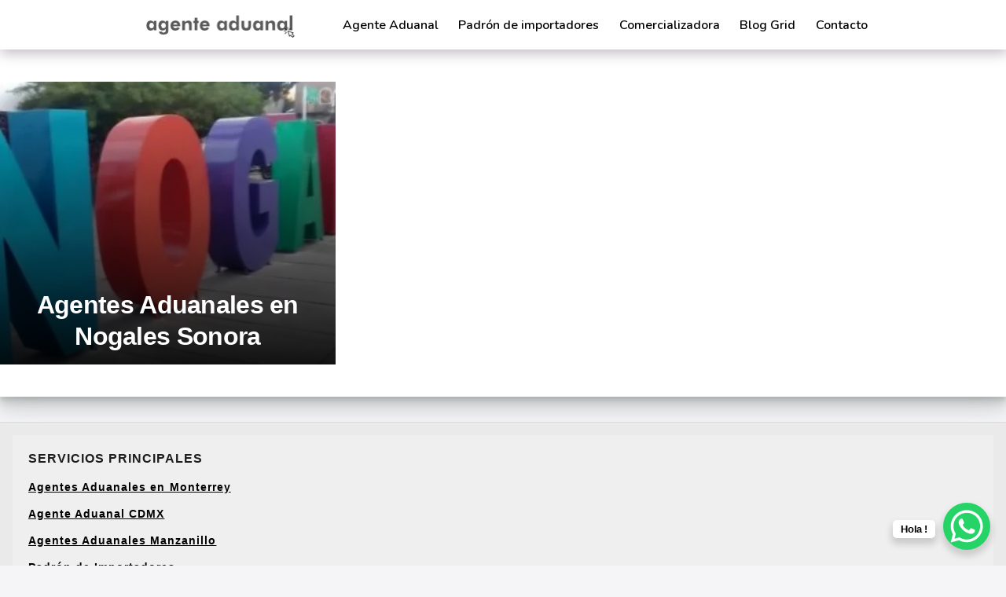

--- FILE ---
content_type: text/html; charset=UTF-8
request_url: https://agenteaduanal.info/tag/agentes-aduanales-costa-rica/
body_size: 109615
content:
<!DOCTYPE html><html dir="ltr" lang="es" prefix="og: https://ogp.me/ns#" prefix="og: https://ogp.me/ns#"><head><script data-no-optimize="1">var litespeed_docref=sessionStorage.getItem("litespeed_docref");litespeed_docref&&(Object.defineProperty(document,"referrer",{get:function(){return litespeed_docref}}),sessionStorage.removeItem("litespeed_docref"));</script> <meta charset="UTF-8"><meta name="viewport" content="width=device-width, initial-scale=1"><link rel="profile" href="http://gmpg.org/xfn/11"><style>#wpadminbar #wp-admin-bar-wsm_free_top_button .ab-icon:before {
	content: "\f239";
	color: #FF9800;
	top: 3px;
}</style><meta name="robots" content="max-image-preview:large" /><meta name="google-site-verification" content="PUBUxneX3YnI3BQGbM52OHe2EtphJJGIkAzVkSK2L7k" /><meta name="msvalidate.01" content="1852389B763ACD6A95A651E6DE8A0342" /><meta name="p:domain_verify" content="f5a8619492fb4c0aeead536529fb88fe" /><meta name="yandex-verification" content="d0d685d2cf6772a1" /><link rel="canonical" href="https://agenteaduanal.info/tag/agentes-aduanales-costa-rica/" /><meta name="generator" content="All in One SEO Pro (AIOSEO) 4.9.0" /><meta property="og:locale" content="es_MX" /><meta property="og:site_name" content="Agente Aduanal - Agente Aduanal Mexicano" /><meta property="og:type" content="article" /><meta property="og:title" content="Agentes Aduanales Costa Rica - Agente Aduanal" /><meta property="og:url" content="https://agenteaduanal.info/tag/agentes-aduanales-costa-rica/" /><meta property="og:image" content="https://agenteaduanal.info/wp-content/uploads/2025/09/cropped-logo-agente-aduanal-chico-1.png" /><meta property="og:image:secure_url" content="https://agenteaduanal.info/wp-content/uploads/2025/09/cropped-logo-agente-aduanal-chico-1.png" /><meta property="og:image:width" content="200" /><meta property="og:image:height" content="40" /><meta name="twitter:card" content="summary_large_image" /><meta name="twitter:title" content="Agentes Aduanales Costa Rica - Agente Aduanal" /><meta name="twitter:image" content="https://agenteaduanal.info/wp-content/uploads/2025/09/cropped-logo-agente-aduanal-chico-1.png" /> <script type="application/ld+json" class="aioseo-schema">{"@context":"https:\/\/schema.org","@graph":[{"@type":"BreadcrumbList","@id":"https:\/\/agenteaduanal.info\/tag\/agentes-aduanales-costa-rica\/#breadcrumblist","itemListElement":[{"@type":"ListItem","@id":"https:\/\/agenteaduanal.info#listItem","position":1,"name":"Home","item":"https:\/\/agenteaduanal.info","nextItem":{"@type":"ListItem","@id":"https:\/\/agenteaduanal.info\/tag\/agentes-aduanales-costa-rica\/#listItem","name":"Agentes Aduanales Costa Rica"}},{"@type":"ListItem","@id":"https:\/\/agenteaduanal.info\/tag\/agentes-aduanales-costa-rica\/#listItem","position":2,"name":"Agentes Aduanales Costa Rica","previousItem":{"@type":"ListItem","@id":"https:\/\/agenteaduanal.info#listItem","name":"Home"}}]},{"@type":"CollectionPage","@id":"https:\/\/agenteaduanal.info\/tag\/agentes-aduanales-costa-rica\/#collectionpage","url":"https:\/\/agenteaduanal.info\/tag\/agentes-aduanales-costa-rica\/","name":"Agentes Aduanales Costa Rica - Agente Aduanal","inLanguage":"es-MX","isPartOf":{"@id":"https:\/\/agenteaduanal.info\/#website"},"breadcrumb":{"@id":"https:\/\/agenteaduanal.info\/tag\/agentes-aduanales-costa-rica\/#breadcrumblist"}},{"@type":"Organization","@id":"https:\/\/agenteaduanal.info\/#organization","name":"Agente Aduanal","description":"Agente Aduanal Mexicano","url":"https:\/\/agenteaduanal.info\/","logo":{"@type":"ImageObject","url":"https:\/\/agenteaduanal.info\/wp-content\/uploads\/2025\/09\/cropped-logo-agente-aduanal-chico-1.png","@id":"https:\/\/agenteaduanal.info\/tag\/agentes-aduanales-costa-rica\/#organizationLogo","width":200,"height":40},"image":{"@id":"https:\/\/agenteaduanal.info\/tag\/agentes-aduanales-costa-rica\/#organizationLogo"}},{"@type":"WebSite","@id":"https:\/\/agenteaduanal.info\/#website","url":"https:\/\/agenteaduanal.info\/","name":"Agente Aduanal","description":"Agente Aduanal Mexicano","inLanguage":"es-MX","publisher":{"@id":"https:\/\/agenteaduanal.info\/#organization"}}]}</script> <title>Agentes Aduanales Costa Rica - Agente Aduanal</title><meta name="robots" content="follow, noindex"/><meta property="og:locale" content="es_MX" /><meta property="og:type" content="article" /><meta property="og:title" content="Agentes Aduanales Costa Rica - Agente Aduanal" /><meta property="og:url" content="https://agenteaduanal.info/tag/agentes-aduanales-costa-rica/" /><meta property="og:site_name" content="Agente Aduanal" /><meta name="twitter:card" content="summary_large_image" /><meta name="twitter:title" content="Agentes Aduanales Costa Rica - Agente Aduanal" /><meta name="twitter:label1" content="Entradas" /><meta name="twitter:data1" content="1" /> <script type="application/ld+json" class="rank-math-schema">{"@context":"https://schema.org","@graph":[{"@type":"LocalBusiness","@id":"https://agenteaduanal.info/#organization","name":"Agente Aduanal","url":"https://agenteaduanal.info","logo":{"@type":"ImageObject","@id":"https://agenteaduanal.info/#logo","url":"https://agenteaduanal.info/wp-content/uploads/2025/08/cropped-cropped-logo-agente-aduanal.png","contentUrl":"https://agenteaduanal.info/wp-content/uploads/2025/08/cropped-cropped-logo-agente-aduanal.png","caption":"Agente Aduanal","inLanguage":"es","width":"600","height":"120"},"openingHours":["Monday,Tuesday,Wednesday,Thursday,Friday,Saturday,Sunday 09:00-17:00"],"image":{"@id":"https://agenteaduanal.info/#logo"}},{"@type":"WebSite","@id":"https://agenteaduanal.info/#website","url":"https://agenteaduanal.info","name":"Agente Aduanal","alternateName":"Agente Aduanal en M\u00e9xico","publisher":{"@id":"https://agenteaduanal.info/#organization"},"inLanguage":"es"},{"@type":"CollectionPage","@id":"https://agenteaduanal.info/tag/agentes-aduanales-costa-rica/#webpage","url":"https://agenteaduanal.info/tag/agentes-aduanales-costa-rica/","name":"Agentes Aduanales Costa Rica - Agente Aduanal","isPartOf":{"@id":"https://agenteaduanal.info/#website"},"inLanguage":"es"}]}</script> <link rel='dns-prefetch' href='//fonts.googleapis.com' /><link rel='dns-prefetch' href='//use.fontawesome.com' /><link rel='dns-prefetch' href='//connect.facebook.net' /><link rel='dns-prefetch' href='//facebook.com' /><link rel='dns-prefetch' href='//fonts.gstatic.com' /><link rel='dns-prefetch' href='//google.com' /><link rel='dns-prefetch' href='//googleads.g.doubleclick.net' /><link rel='dns-prefetch' href='//googleadservices.com' /><link rel='dns-prefetch' href='//googletagmanager.com' /><link rel="alternate" type="application/rss+xml" title="Agente Aduanal &raquo; Feed" href="https://agenteaduanal.info/feed/" /><link rel="alternate" type="application/rss+xml" title="Agente Aduanal &raquo; RSS de los comentarios" href="https://agenteaduanal.info/comments/feed/" /><link rel="alternate" type="application/rss+xml" title="Agente Aduanal &raquo; Agentes Aduanales Costa Rica RSS de la etiqueta" href="https://agenteaduanal.info/tag/agentes-aduanales-costa-rica/feed/" />
<style id='wp-img-auto-sizes-contain-inline-css' type='text/css'>img:is([sizes=auto i],[sizes^="auto," i]){contain-intrinsic-size:3000px 1500px}
/*# sourceURL=wp-img-auto-sizes-contain-inline-css */</style><link data-optimized="1" rel='stylesheet' id='wp-block-library-css' href='https://agenteaduanal.info/wp-content/litespeed/css/8f9aeed416ca04043b023299a9861614.css?ver=f9688' type='text/css' media='all' /><style id='classic-theme-styles-inline-css' type='text/css'>/*! This file is auto-generated */
.wp-block-button__link{color:#fff;background-color:#32373c;border-radius:9999px;box-shadow:none;text-decoration:none;padding:calc(.667em + 2px) calc(1.333em + 2px);font-size:1.125em}.wp-block-file__button{background:#32373c;color:#fff;text-decoration:none}
/*# sourceURL=/wp-includes/css/classic-themes.min.css */</style><link data-optimized="1" rel='stylesheet' id='aioseo/css/src/vue/standalone/blocks/table-of-contents/global.scss-css' href='https://agenteaduanal.info/wp-content/litespeed/css/513dc7fcf70c2b5e521f3951d04cd86b.css?ver=62699' type='text/css' media='all' /><link data-optimized="1" rel='stylesheet' id='aioseo/css/src/vue/standalone/blocks/pro/recipe/global.scss-css' href='https://agenteaduanal.info/wp-content/litespeed/css/38ea29187c637167ebe9b9b91ab592e6.css?ver=41502' type='text/css' media='all' /><link data-optimized="1" rel='stylesheet' id='aioseo/css/src/vue/standalone/blocks/pro/product/global.scss-css' href='https://agenteaduanal.info/wp-content/litespeed/css/5d13727204449c6076a94d29517641a9.css?ver=eda90' type='text/css' media='all' /><link data-optimized="1" rel='stylesheet' id='aioseo-eeat/css/src/vue/standalone/blocks/author-bio/global.scss-css' href='https://agenteaduanal.info/wp-content/litespeed/css/37bc34b288748047d9dce2192bee372a.css?ver=7c2b9' type='text/css' media='all' /><link data-optimized="1" rel='stylesheet' id='aioseo-eeat/css/src/vue/standalone/blocks/author-tooltip/global.scss-css' href='https://agenteaduanal.info/wp-content/litespeed/css/da19a9dd12881e79cdf19e061accabbf.css?ver=5d23b' type='text/css' media='all' /><link data-optimized="1" rel='stylesheet' id='aioseo-eeat/css/src/vue/standalone/blocks/reviewer-tooltip/global.scss-css' href='https://agenteaduanal.info/wp-content/litespeed/css/14778a7872fed3fbfbda8ec7b5a281f0.css?ver=9f6ce' type='text/css' media='all' /><link data-optimized="1" rel='stylesheet' id='aioseo-local-business/css/src/assets/scss/business-info.scss-css' href='https://agenteaduanal.info/wp-content/litespeed/css/99da59e89ddb516d2aa124f647edde83.css?ver=62244' type='text/css' media='all' /><link data-optimized="1" rel='stylesheet' id='aioseo-local-business/css/src/assets/scss/opening-hours.scss-css' href='https://agenteaduanal.info/wp-content/litespeed/css/d91f4b5c02698f9036e029fcc2729b1c.css?ver=be78a' type='text/css' media='all' /><style id='global-styles-inline-css' type='text/css'>:root{--wp--preset--aspect-ratio--square: 1;--wp--preset--aspect-ratio--4-3: 4/3;--wp--preset--aspect-ratio--3-4: 3/4;--wp--preset--aspect-ratio--3-2: 3/2;--wp--preset--aspect-ratio--2-3: 2/3;--wp--preset--aspect-ratio--16-9: 16/9;--wp--preset--aspect-ratio--9-16: 9/16;--wp--preset--color--black: #000000;--wp--preset--color--cyan-bluish-gray: #abb8c3;--wp--preset--color--white: #ffffff;--wp--preset--color--pale-pink: #f78da7;--wp--preset--color--vivid-red: #cf2e2e;--wp--preset--color--luminous-vivid-orange: #ff6900;--wp--preset--color--luminous-vivid-amber: #fcb900;--wp--preset--color--light-green-cyan: #7bdcb5;--wp--preset--color--vivid-green-cyan: #00d084;--wp--preset--color--pale-cyan-blue: #8ed1fc;--wp--preset--color--vivid-cyan-blue: #0693e3;--wp--preset--color--vivid-purple: #9b51e0;--wp--preset--gradient--vivid-cyan-blue-to-vivid-purple: linear-gradient(135deg,rgb(6,147,227) 0%,rgb(155,81,224) 100%);--wp--preset--gradient--light-green-cyan-to-vivid-green-cyan: linear-gradient(135deg,rgb(122,220,180) 0%,rgb(0,208,130) 100%);--wp--preset--gradient--luminous-vivid-amber-to-luminous-vivid-orange: linear-gradient(135deg,rgb(252,185,0) 0%,rgb(255,105,0) 100%);--wp--preset--gradient--luminous-vivid-orange-to-vivid-red: linear-gradient(135deg,rgb(255,105,0) 0%,rgb(207,46,46) 100%);--wp--preset--gradient--very-light-gray-to-cyan-bluish-gray: linear-gradient(135deg,rgb(238,238,238) 0%,rgb(169,184,195) 100%);--wp--preset--gradient--cool-to-warm-spectrum: linear-gradient(135deg,rgb(74,234,220) 0%,rgb(151,120,209) 20%,rgb(207,42,186) 40%,rgb(238,44,130) 60%,rgb(251,105,98) 80%,rgb(254,248,76) 100%);--wp--preset--gradient--blush-light-purple: linear-gradient(135deg,rgb(255,206,236) 0%,rgb(152,150,240) 100%);--wp--preset--gradient--blush-bordeaux: linear-gradient(135deg,rgb(254,205,165) 0%,rgb(254,45,45) 50%,rgb(107,0,62) 100%);--wp--preset--gradient--luminous-dusk: linear-gradient(135deg,rgb(255,203,112) 0%,rgb(199,81,192) 50%,rgb(65,88,208) 100%);--wp--preset--gradient--pale-ocean: linear-gradient(135deg,rgb(255,245,203) 0%,rgb(182,227,212) 50%,rgb(51,167,181) 100%);--wp--preset--gradient--electric-grass: linear-gradient(135deg,rgb(202,248,128) 0%,rgb(113,206,126) 100%);--wp--preset--gradient--midnight: linear-gradient(135deg,rgb(2,3,129) 0%,rgb(40,116,252) 100%);--wp--preset--font-size--small: 13px;--wp--preset--font-size--medium: 20px;--wp--preset--font-size--large: 36px;--wp--preset--font-size--x-large: 42px;--wp--preset--spacing--20: 0.44rem;--wp--preset--spacing--30: 0.67rem;--wp--preset--spacing--40: 1rem;--wp--preset--spacing--50: 1.5rem;--wp--preset--spacing--60: 2.25rem;--wp--preset--spacing--70: 3.38rem;--wp--preset--spacing--80: 5.06rem;--wp--preset--shadow--natural: 6px 6px 9px rgba(0, 0, 0, 0.2);--wp--preset--shadow--deep: 12px 12px 50px rgba(0, 0, 0, 0.4);--wp--preset--shadow--sharp: 6px 6px 0px rgba(0, 0, 0, 0.2);--wp--preset--shadow--outlined: 6px 6px 0px -3px rgb(255, 255, 255), 6px 6px rgb(0, 0, 0);--wp--preset--shadow--crisp: 6px 6px 0px rgb(0, 0, 0);}:where(.is-layout-flex){gap: 0.5em;}:where(.is-layout-grid){gap: 0.5em;}body .is-layout-flex{display: flex;}.is-layout-flex{flex-wrap: wrap;align-items: center;}.is-layout-flex > :is(*, div){margin: 0;}body .is-layout-grid{display: grid;}.is-layout-grid > :is(*, div){margin: 0;}:where(.wp-block-columns.is-layout-flex){gap: 2em;}:where(.wp-block-columns.is-layout-grid){gap: 2em;}:where(.wp-block-post-template.is-layout-flex){gap: 1.25em;}:where(.wp-block-post-template.is-layout-grid){gap: 1.25em;}.has-black-color{color: var(--wp--preset--color--black) !important;}.has-cyan-bluish-gray-color{color: var(--wp--preset--color--cyan-bluish-gray) !important;}.has-white-color{color: var(--wp--preset--color--white) !important;}.has-pale-pink-color{color: var(--wp--preset--color--pale-pink) !important;}.has-vivid-red-color{color: var(--wp--preset--color--vivid-red) !important;}.has-luminous-vivid-orange-color{color: var(--wp--preset--color--luminous-vivid-orange) !important;}.has-luminous-vivid-amber-color{color: var(--wp--preset--color--luminous-vivid-amber) !important;}.has-light-green-cyan-color{color: var(--wp--preset--color--light-green-cyan) !important;}.has-vivid-green-cyan-color{color: var(--wp--preset--color--vivid-green-cyan) !important;}.has-pale-cyan-blue-color{color: var(--wp--preset--color--pale-cyan-blue) !important;}.has-vivid-cyan-blue-color{color: var(--wp--preset--color--vivid-cyan-blue) !important;}.has-vivid-purple-color{color: var(--wp--preset--color--vivid-purple) !important;}.has-black-background-color{background-color: var(--wp--preset--color--black) !important;}.has-cyan-bluish-gray-background-color{background-color: var(--wp--preset--color--cyan-bluish-gray) !important;}.has-white-background-color{background-color: var(--wp--preset--color--white) !important;}.has-pale-pink-background-color{background-color: var(--wp--preset--color--pale-pink) !important;}.has-vivid-red-background-color{background-color: var(--wp--preset--color--vivid-red) !important;}.has-luminous-vivid-orange-background-color{background-color: var(--wp--preset--color--luminous-vivid-orange) !important;}.has-luminous-vivid-amber-background-color{background-color: var(--wp--preset--color--luminous-vivid-amber) !important;}.has-light-green-cyan-background-color{background-color: var(--wp--preset--color--light-green-cyan) !important;}.has-vivid-green-cyan-background-color{background-color: var(--wp--preset--color--vivid-green-cyan) !important;}.has-pale-cyan-blue-background-color{background-color: var(--wp--preset--color--pale-cyan-blue) !important;}.has-vivid-cyan-blue-background-color{background-color: var(--wp--preset--color--vivid-cyan-blue) !important;}.has-vivid-purple-background-color{background-color: var(--wp--preset--color--vivid-purple) !important;}.has-black-border-color{border-color: var(--wp--preset--color--black) !important;}.has-cyan-bluish-gray-border-color{border-color: var(--wp--preset--color--cyan-bluish-gray) !important;}.has-white-border-color{border-color: var(--wp--preset--color--white) !important;}.has-pale-pink-border-color{border-color: var(--wp--preset--color--pale-pink) !important;}.has-vivid-red-border-color{border-color: var(--wp--preset--color--vivid-red) !important;}.has-luminous-vivid-orange-border-color{border-color: var(--wp--preset--color--luminous-vivid-orange) !important;}.has-luminous-vivid-amber-border-color{border-color: var(--wp--preset--color--luminous-vivid-amber) !important;}.has-light-green-cyan-border-color{border-color: var(--wp--preset--color--light-green-cyan) !important;}.has-vivid-green-cyan-border-color{border-color: var(--wp--preset--color--vivid-green-cyan) !important;}.has-pale-cyan-blue-border-color{border-color: var(--wp--preset--color--pale-cyan-blue) !important;}.has-vivid-cyan-blue-border-color{border-color: var(--wp--preset--color--vivid-cyan-blue) !important;}.has-vivid-purple-border-color{border-color: var(--wp--preset--color--vivid-purple) !important;}.has-vivid-cyan-blue-to-vivid-purple-gradient-background{background: var(--wp--preset--gradient--vivid-cyan-blue-to-vivid-purple) !important;}.has-light-green-cyan-to-vivid-green-cyan-gradient-background{background: var(--wp--preset--gradient--light-green-cyan-to-vivid-green-cyan) !important;}.has-luminous-vivid-amber-to-luminous-vivid-orange-gradient-background{background: var(--wp--preset--gradient--luminous-vivid-amber-to-luminous-vivid-orange) !important;}.has-luminous-vivid-orange-to-vivid-red-gradient-background{background: var(--wp--preset--gradient--luminous-vivid-orange-to-vivid-red) !important;}.has-very-light-gray-to-cyan-bluish-gray-gradient-background{background: var(--wp--preset--gradient--very-light-gray-to-cyan-bluish-gray) !important;}.has-cool-to-warm-spectrum-gradient-background{background: var(--wp--preset--gradient--cool-to-warm-spectrum) !important;}.has-blush-light-purple-gradient-background{background: var(--wp--preset--gradient--blush-light-purple) !important;}.has-blush-bordeaux-gradient-background{background: var(--wp--preset--gradient--blush-bordeaux) !important;}.has-luminous-dusk-gradient-background{background: var(--wp--preset--gradient--luminous-dusk) !important;}.has-pale-ocean-gradient-background{background: var(--wp--preset--gradient--pale-ocean) !important;}.has-electric-grass-gradient-background{background: var(--wp--preset--gradient--electric-grass) !important;}.has-midnight-gradient-background{background: var(--wp--preset--gradient--midnight) !important;}.has-small-font-size{font-size: var(--wp--preset--font-size--small) !important;}.has-medium-font-size{font-size: var(--wp--preset--font-size--medium) !important;}.has-large-font-size{font-size: var(--wp--preset--font-size--large) !important;}.has-x-large-font-size{font-size: var(--wp--preset--font-size--x-large) !important;}
:where(.wp-block-post-template.is-layout-flex){gap: 1.25em;}:where(.wp-block-post-template.is-layout-grid){gap: 1.25em;}
:where(.wp-block-term-template.is-layout-flex){gap: 1.25em;}:where(.wp-block-term-template.is-layout-grid){gap: 1.25em;}
:where(.wp-block-columns.is-layout-flex){gap: 2em;}:where(.wp-block-columns.is-layout-grid){gap: 2em;}
:root :where(.wp-block-pullquote){font-size: 1.5em;line-height: 1.6;}
/*# sourceURL=global-styles-inline-css */</style><link data-optimized="1" rel='stylesheet' id='contact-form-7-css' href='https://agenteaduanal.info/wp-content/litespeed/css/033a4327d453425b1c034a94de41c073.css?ver=29371' type='text/css' media='all' /><link data-optimized="1" rel='stylesheet' id='traffic-goliath-css' href='https://agenteaduanal.info/wp-content/litespeed/css/2e939c9ab0bd32d9cf5761fd422af97e.css?ver=dbca1' type='text/css' media='all' /><link data-optimized="1" rel='stylesheet' id='wsm-style-css' href='https://agenteaduanal.info/wp-content/litespeed/css/91af11e55214f24d714be5fdb9dacfdd.css?ver=3b8e1' type='text/css' media='all' /><link  rel='preload' as='style'   id='orbital-fonts-css' href='https://fonts.googleapis.com/css?family=Nunito%3A600%7CRoboto+Condensed%3A400&#038;subset=latin%2Clatin-ext&#038;display=swap' type='text/css' media='all' /><link rel='stylesheet' id='orbital-fonts-css' href='https://fonts.googleapis.com/css?family=Nunito%3A600%7CRoboto+Condensed%3A400&#038;subset=latin%2Clatin-ext&#038;display=swap' type='text/css' media='all' /><link data-optimized="1" rel='stylesheet' id='orbital-style-css' href='https://agenteaduanal.info/wp-content/litespeed/css/bb723b35bbbb2e14bd206b8ba942e99d.css?ver=93cf6' type='text/css' media='all' /><style id='orbital-style-inline-css' type='text/css'>.primary-menu li.menu-item-has-children:focus > ul, .primary-menu li.menu-item-has-children.focus > ul {
                    right: 0;
                    opacity: 1;
                    transform: translateY(0);
                    transition: opacity 0.15s linear, transform 0.15s linear;
                }
               
            
/*# sourceURL=orbital-style-inline-css */</style><link data-optimized="1" rel='stylesheet' id='ayecode-ui-css' href='https://agenteaduanal.info/wp-content/litespeed/css/1fa503e2452e3c29438e637532985204.css?ver=2aa1d' type='text/css' media='all' /><style id='ayecode-ui-inline-css' type='text/css'>html body{--bs-link-hover-color:rgba(var(--bs-primary-rgb),.75);--bs-link-color:var(--bs-primary)}.bsui .breadcrumb{--bs-breadcrumb-item-active-color:#bbbdbf}.bsui .navbar{--bs-nav-link-hover-color:#bbbdbf;--bs-navbar-hover-color:#bbbdbf;--bs-navbar-active-color:#bbbdbf}.bsui a{color:var(--bs-primary)}.bsui .text-primary{color:var(--bs-primary)!important}.bsui .dropdown-menu{--bs-dropdown-link-hover-color:var(--bs-primary);--bs-dropdown-link-active-color:var(--bs-primary)}.bsui .pagination{--bs-pagination-hover-color:var(--bs-primary);--bs-pagination-active-bg:var(--bs-primary)}.bsui .link-primary{color:var(--bs-primary-rgb)!important}.bsui .link-primary:hover{color:rgba(var(--bs-primary-rgb),.8)!important}.bsui .btn-primary{--bs-btn-bg:#bbbdbf;--bs-btn-border-color:#bbbdbf;--bs-btn-hover-bg:rgba(var(--bs-primary-rgb),.9);--bs-btn-hover-border-color:rgba(var(--bs-primary-rgb),.9);--bs-btn-focus-shadow-rgb:--bs-primary-rgb;--bs-btn-active-bg:rgba(var(--bs-primary-rgb),.9);--bs-btn-active-border-color:rgba(var(--bs-primary-rgb),.9);--bs-btn-active-shadow:unset;--bs-btn-disabled-bg:rgba(var(--bs-primary-rgb),.5);--bs-btn-disabled-border-color:rgba(var(--bs-primary-rgb),.1)}.bsui .btn-outline-primary{--bs-btn-color:#bbbdbf;--bs-btn-border-color:#bbbdbf;--bs-btn-hover-bg:rgba(var(--bs-primary-rgb),.9);--bs-btn-hover-border-color:rgba(var(--bs-primary-rgb),.9);--bs-btn-focus-shadow-rgb:--bs-primary-rgb;--bs-btn-active-bg:rgba(var(--bs-primary-rgb),.9);--bs-btn-active-border-color:rgba(var(--bs-primary-rgb),.9);--bs-btn-active-shadow:unset;--bs-btn-disabled-bg:rgba(var(--bs-primary-rgb),.5);--bs-btn-disabled-border-color:rgba(var(--bs-primary-rgb),.1)}.bsui .btn-primary:hover{box-shadow:0 .25rem .25rem .125rem rgb(var(--bs-primary-rgb),.1),0 .375rem .75rem -.125rem rgb(var(--bs-primary-rgb),.4)}.bsui .btn-translucent-primary{color:rgb(var(--bs-primary-rgb))}.bsui .btn-translucent-primary:hover,.bsui .btn-translucent-primary:focus,.bsui .btn-translucent-primary.focus{background-color:rgb(var(--bs-primary-rgb))}html body{--bs-primary:#bbbdbf}html body{--bs-primary-rgb:187,189,191}.bsui .btn-primary:hover,.bsui .btn-primary:focus,.bsui .btn-primary.focus{background-color:#adafb1;border-color:#a9abac}.bsui .btn-outline-primary:not(:disabled):not(.disabled):active:focus,.bsui .btn-outline-primary:not(:disabled):not(.disabled).active:focus,.show>.bsui .btn-outline-primary.dropdown-toggle:focus{box-shadow:0 0 0 .2rem #bbbdbf40}.bsui .btn-primary:not(:disabled):not(.disabled):active,.bsui .btn-primary:not(:disabled):not(.disabled).active,.show>.bsui .btn-primary.dropdown-toggle{background-color:#a9abac;border-color:#a4a6a8}.bsui .btn-primary:not(:disabled):not(.disabled):active:focus,.bsui .btn-primary:not(:disabled):not(.disabled).active:focus,.show>.bsui .btn-primary.dropdown-toggle:focus{box-shadow:0 0 0 .2rem #bbbdbf40}.bsui .btn-primary:not(:disabled):not(.disabled):active:focus,.bsui .btn-primary:not(:disabled):not(.disabled):focus{box-shadow:0 .25rem .25rem .125rem rgba(var(--bs-primary-rgb),.1),0 .375rem .75rem -.125rem rgba(var(--bs-primary-rgb),.4)}.bsui .alert-primary{--bs-alert-bg:rgba(var(--bs-primary-rgb),.1)!important;--bs-alert-border-color:rgba(var(--bs-primary-rgb),.25)!important;--bs-alert-color:rgba(var(--bs-primary-rgb),1)!important}body.modal-open #wpadminbar{z-index:999}.embed-responsive-16by9 .fluid-width-video-wrapper{padding:0!important;position:initial}
/*# sourceURL=ayecode-ui-inline-css */</style><link rel='stylesheet' id='font-awesome-css' href='https://use.fontawesome.com/releases/v6.7.2/css/all.css?wpfas=true' type='text/css' media='all' /> <script type="text/javascript" src="https://agenteaduanal.info/wp-includes/js/jquery/jquery.min.js?ver=3.7.1" id="jquery-core-js"></script> <script data-optimized="1" type="text/javascript" src="https://agenteaduanal.info/wp-content/litespeed/js/1220027c7e2c19e0f7711f49d32dcf6e.js?ver=6496e" id="jquery-migrate-js"></script> <script data-optimized="1" type="text/javascript" src="https://agenteaduanal.info/wp-content/litespeed/js/ac81d22d222b9def81b61e42dc4e92a3.js?ver=a7691" id="bootstrap-js-bundle-js"></script> <script type="text/javascript" id="bootstrap-js-bundle-js-after">/*  */
function aui_init_greedy_nav(){jQuery('nav.greedy').each(function(i,obj){if(jQuery(this).hasClass("being-greedy")){return true}jQuery(this).addClass('navbar-expand');jQuery(this).off('shown.bs.tab').on('shown.bs.tab',function(e){if(jQuery(e.target).closest('.dropdown-menu').hasClass('greedy-links')){jQuery(e.target).closest('.greedy').find('.greedy-btn.dropdown').attr('aria-expanded','false');jQuery(e.target).closest('.greedy-links').removeClass('show').addClass('d-none')}});jQuery(document).off('mousemove','.greedy-btn').on('mousemove','.greedy-btn',function(e){jQuery('.dropdown-menu.greedy-links').removeClass('d-none')});var $vlinks='';var $dDownClass='';var ddItemClass='greedy-nav-item';if(jQuery(this).find('.navbar-nav').length){if(jQuery(this).find('.navbar-nav').hasClass("being-greedy")){return true}$vlinks=jQuery(this).find('.navbar-nav').addClass("being-greedy w-100").removeClass('overflow-hidden')}else if(jQuery(this).find('.nav').length){if(jQuery(this).find('.nav').hasClass("being-greedy")){return true}$vlinks=jQuery(this).find('.nav').addClass("being-greedy w-100").removeClass('overflow-hidden');$dDownClass=' mt-0 p-0 zi-5 ';ddItemClass+=' mt-0 me-0'}else{return false}jQuery($vlinks).append('<li class="nav-item list-unstyled ml-auto greedy-btn d-none dropdown"><button data-bs-toggle="collapse" class="nav-link greedy-nav-link" role="button"><i class="fas fa-ellipsis-h"></i> <span class="greedy-count badge bg-dark rounded-pill"></span></button><ul class="greedy-links dropdown-menu dropdown-menu-end '+$dDownClass+'"></ul></li>');var $hlinks=jQuery(this).find('.greedy-links');var $btn=jQuery(this).find('.greedy-btn');var numOfItems=0;var totalSpace=0;var closingTime=1000;var breakWidths=[];$vlinks.children().outerWidth(function(i,w){totalSpace+=w;numOfItems+=1;breakWidths.push(totalSpace)});var availableSpace,numOfVisibleItems,requiredSpace,buttonSpace,timer;function check(){buttonSpace=$btn.width();availableSpace=$vlinks.width()-10;numOfVisibleItems=$vlinks.children().length;requiredSpace=breakWidths[numOfVisibleItems-1];if(numOfVisibleItems>1&&requiredSpace>availableSpace){var $li=$vlinks.children().last().prev();$li.removeClass('nav-item').addClass(ddItemClass);if(!jQuery($hlinks).children().length){$li.find('.nav-link').addClass('w-100 dropdown-item rounded-0 rounded-bottom')}else{jQuery($hlinks).find('.nav-link').removeClass('rounded-top');$li.find('.nav-link').addClass('w-100 dropdown-item rounded-0 rounded-top')}$li.prependTo($hlinks);numOfVisibleItems-=1;check()}else if(availableSpace>breakWidths[numOfVisibleItems]){$hlinks.children().first().insertBefore($btn);numOfVisibleItems+=1;check()}jQuery($btn).find(".greedy-count").html(numOfItems-numOfVisibleItems);if(numOfVisibleItems===numOfItems){$btn.addClass('d-none')}else $btn.removeClass('d-none')}jQuery(window).on("resize",function(){check()});check()})}function aui_select2_locale(){var aui_select2_params={"i18n_select_state_text":"Select an option\u2026","i18n_no_matches":"No matches found","i18n_ajax_error":"Loading failed","i18n_input_too_short_1":"Please enter 1 or more characters","i18n_input_too_short_n":"Please enter %item% or more characters","i18n_input_too_long_1":"Please delete 1 character","i18n_input_too_long_n":"Please delete %item% characters","i18n_selection_too_long_1":"You can only select 1 item","i18n_selection_too_long_n":"You can only select %item% items","i18n_load_more":"Loading more results\u2026","i18n_searching":"Searching\u2026"};return{theme:"bootstrap-5",width:jQuery(this).data('width')?jQuery(this).data('width'):jQuery(this).hasClass('w-100')?'100%':'style',placeholder:jQuery(this).data('placeholder'),language:{errorLoading:function(){return aui_select2_params.i18n_searching},inputTooLong:function(args){var overChars=args.input.length-args.maximum;if(1===overChars){return aui_select2_params.i18n_input_too_long_1}return aui_select2_params.i18n_input_too_long_n.replace('%item%',overChars)},inputTooShort:function(args){var remainingChars=args.minimum-args.input.length;if(1===remainingChars){return aui_select2_params.i18n_input_too_short_1}return aui_select2_params.i18n_input_too_short_n.replace('%item%',remainingChars)},loadingMore:function(){return aui_select2_params.i18n_load_more},maximumSelected:function(args){if(args.maximum===1){return aui_select2_params.i18n_selection_too_long_1}return aui_select2_params.i18n_selection_too_long_n.replace('%item%',args.maximum)},noResults:function(){return aui_select2_params.i18n_no_matches},searching:function(){return aui_select2_params.i18n_searching}}}}function aui_init_select2(){var select2_args=jQuery.extend({},aui_select2_locale());jQuery("select.aui-select2").each(function(){if(!jQuery(this).hasClass("select2-hidden-accessible")){jQuery(this).select2(select2_args)}})}function aui_time_ago(selector){var aui_timeago_params={"prefix_ago":"","suffix_ago":" ago","prefix_after":"after ","suffix_after":"","seconds":"less than a minute","minute":"about a minute","minutes":"%d minutes","hour":"about an hour","hours":"about %d hours","day":"a day","days":"%d days","month":"about a month","months":"%d months","year":"about a year","years":"%d years"};var templates={prefix:aui_timeago_params.prefix_ago,suffix:aui_timeago_params.suffix_ago,seconds:aui_timeago_params.seconds,minute:aui_timeago_params.minute,minutes:aui_timeago_params.minutes,hour:aui_timeago_params.hour,hours:aui_timeago_params.hours,day:aui_timeago_params.day,days:aui_timeago_params.days,month:aui_timeago_params.month,months:aui_timeago_params.months,year:aui_timeago_params.year,years:aui_timeago_params.years};var template=function(t,n){return templates[t]&&templates[t].replace(/%d/i,Math.abs(Math.round(n)))};var timer=function(time){if(!time)return;time=time.replace(/\.\d+/,"");time=time.replace(/-/,"/").replace(/-/,"/");time=time.replace(/T/," ").replace(/Z/," UTC");time=time.replace(/([\+\-]\d\d)\:?(\d\d)/," $1$2");time=new Date(time*1000||time);var now=new Date();var seconds=((now.getTime()-time)*.001)>>0;var minutes=seconds/60;var hours=minutes/60;var days=hours/24;var years=days/365;return templates.prefix+(seconds<45&&template('seconds',seconds)||seconds<90&&template('minute',1)||minutes<45&&template('minutes',minutes)||minutes<90&&template('hour',1)||hours<24&&template('hours',hours)||hours<42&&template('day',1)||days<30&&template('days',days)||days<45&&template('month',1)||days<365&&template('months',days/30)||years<1.5&&template('year',1)||template('years',years))+templates.suffix};var elements=document.getElementsByClassName(selector);if(selector&&elements&&elements.length){for(var i in elements){var $el=elements[i];if(typeof $el==='object'){$el.innerHTML='<i class="far fa-clock"></i> '+timer($el.getAttribute('title')||$el.getAttribute('datetime'))}}}setTimeout(function(){aui_time_ago(selector)},60000)}function aui_init_tooltips(){jQuery('[data-bs-toggle="tooltip"]').tooltip();jQuery('[data-bs-toggle="popover"]').popover();jQuery('[data-bs-toggle="popover-html"]').popover({html:true,sanitize:false});jQuery('[data-bs-toggle="popover"],[data-bs-toggle="popover-html"]').on('inserted.bs.popover',function(){jQuery('body > .popover').wrapAll("<div class='bsui' />")})}$aui_doing_init_flatpickr=false;function aui_init_flatpickr(){if(typeof jQuery.fn.flatpickr==="function"&&!$aui_doing_init_flatpickr){$aui_doing_init_flatpickr=true;try{flatpickr.localize({weekdays:{shorthand:['Sun','Mon','Tue','Wed','Thu','Fri','Sat'],longhand:['Sun','Mon','Tue','Wed','Thu','Fri','Sat'],},months:{shorthand:['Jan','Feb','Mar','Apr','May','Jun','Jul','Aug','Sep','Oct','Nov','Dec'],longhand:['January','February','March','April','May','June','July','August','September','October','November','December'],},daysInMonth:[31,28,31,30,31,30,31,31,30,31,30,31],firstDayOfWeek:1,ordinal:function(nth){var s=nth%100;if(s>3&&s<21)return"th";switch(s%10){case 1:return"st";case 2:return"nd";case 3:return"rd";default:return"th"}},rangeSeparator:' to ',weekAbbreviation:'Wk',scrollTitle:'Scroll to increment',toggleTitle:'Click to toggle',amPM:['AM','PM'],yearAriaLabel:'Year',hourAriaLabel:'Hour',minuteAriaLabel:'Minute',time_24hr:false})}catch(err){console.log(err.message)}jQuery('input[data-aui-init="flatpickr"]:not(.flatpickr-input)').flatpickr()}$aui_doing_init_flatpickr=false}$aui_doing_init_iconpicker=false;function aui_init_iconpicker(){if(typeof jQuery.fn.iconpicker==="function"&&!$aui_doing_init_iconpicker){$aui_doing_init_iconpicker=true;jQuery('input[data-aui-init="iconpicker"]:not(.iconpicker-input)').iconpicker()}$aui_doing_init_iconpicker=false}function aui_modal_iframe($title,$url,$footer,$dismissible,$class,$dialog_class,$body_class,responsive){if(!$body_class){$body_class='p-0'}var wClass='text-center position-absolute w-100 text-dark overlay overlay-white p-0 m-0 d-flex justify-content-center align-items-center';var wStyle='';var sStyle='';var $body="",sClass="w-100 p-0 m-0";if(responsive){$body+='<div class="embed-responsive embed-responsive-16by9 ratio ratio-16x9">';wClass+=' h-100';sClass+=' embed-responsive-item'}else{wClass+=' vh-100';sClass+=' vh-100';wStyle+=' height: 90vh !important;';sStyle+=' height: 90vh !important;'}$body+='<div class="ac-preview-loading '+wClass+'" style="left:0;top:0;'+wStyle+'"><div class="spinner-border" role="status"></div></div>';$body+='<iframe id="embedModal-iframe" class="'+sClass+'" style="'+sStyle+'" src="" width="100%" height="100%" frameborder="0" allowtransparency="true"></iframe>';if(responsive){$body+='</div>'}$m=aui_modal($title,$body,$footer,$dismissible,$class,$dialog_class,$body_class);const auiModal=document.getElementById('aui-modal');auiModal.addEventListener('shown.bs.modal',function(e){iFrame=jQuery('#embedModal-iframe');jQuery('.ac-preview-loading').removeClass('d-none').addClass('d-flex');iFrame.attr({src:$url});iFrame.load(function(){jQuery('.ac-preview-loading').removeClass('d-flex').addClass('d-none')})});return $m}function aui_modal($title,$body,$footer,$dismissible,$class,$dialog_class,$body_class){if(!$class){$class=''}if(!$dialog_class){$dialog_class=''}if(!$body){$body='<div class="text-center"><div class="spinner-border" role="status"></div></div>'}jQuery('.aui-modal').remove();jQuery('.modal-backdrop').remove();jQuery('body').css({overflow:'','padding-right':''});var $modal='';$modal+='<div id="aui-modal" class="modal aui-modal fade shadow bsui '+$class+'" tabindex="-1">'+'<div class="modal-dialog modal-dialog-centered '+$dialog_class+'">'+'<div class="modal-content border-0 shadow">';if($title){$modal+='<div class="modal-header">'+'<h5 class="modal-title">'+$title+'</h5>';if($dismissible){$modal+='<button type="button" class="btn-close" data-bs-dismiss="modal" aria-label="Close">'+'</button>'}$modal+='</div>'}$modal+='<div class="modal-body '+$body_class+'">'+$body+'</div>';if($footer){$modal+='<div class="modal-footer">'+$footer+'</div>'}$modal+='</div>'+'</div>'+'</div>';jQuery('body').append($modal);const ayeModal=new bootstrap.Modal('.aui-modal',{});ayeModal.show()}function aui_conditional_fields(form){jQuery(form).find(".aui-conditional-field").each(function(){var $element_require=jQuery(this).data('element-require');if($element_require){$element_require=$element_require.replace("&#039;","'");$element_require=$element_require.replace("&quot;",'"');if(aui_check_form_condition($element_require,form)){jQuery(this).removeClass('d-none')}else{jQuery(this).addClass('d-none')}}})}function aui_check_form_condition(condition,form){if(form){condition=condition.replace(/\(form\)/g,"('"+form+"')")}return new Function("return "+condition+";")()}jQuery.fn.aui_isOnScreen=function(){var win=jQuery(window);var viewport={top:win.scrollTop(),left:win.scrollLeft()};viewport.right=viewport.left+win.width();viewport.bottom=viewport.top+win.height();var bounds=this.offset();bounds.right=bounds.left+this.outerWidth();bounds.bottom=bounds.top+this.outerHeight();return(!(viewport.right<bounds.left||viewport.left>bounds.right||viewport.bottom<bounds.top||viewport.top>bounds.bottom))};function aui_carousel_maybe_show_multiple_items($carousel){var $items={};var $item_count=0;if(!jQuery($carousel).find('.carousel-inner-original').length){jQuery($carousel).append('<div class="carousel-inner-original d-none">'+jQuery($carousel).find('.carousel-inner').html().replaceAll('carousel-item','not-carousel-item')+'</div>')}jQuery($carousel).find('.carousel-inner-original .not-carousel-item').each(function(){$items[$item_count]=jQuery(this).html();$item_count++});if(!$item_count){return}if(jQuery(window).width()<=576){if(jQuery($carousel).find('.carousel-inner').hasClass('aui-multiple-items')&&jQuery($carousel).find('.carousel-inner-original').length){jQuery($carousel).find('.carousel-inner').removeClass('aui-multiple-items').html(jQuery($carousel).find('.carousel-inner-original').html().replaceAll('not-carousel-item','carousel-item'));jQuery($carousel).find(".carousel-indicators li").removeClass("d-none")}}else{var $md_count=jQuery($carousel).data('limit_show');var $md_cols_count=jQuery($carousel).data('cols_show');var $new_items='';var $new_items_count=0;var $new_item_count=0;var $closed=true;Object.keys($items).forEach(function(key,index){if(index!=0&&Number.isInteger(index/$md_count)){$new_items+='</div></div>';$closed=true}if(index==0||Number.isInteger(index/$md_count)){$row_cols_class=$md_cols_count?' g-lg-4 g-3 row-cols-1 row-cols-lg-'+$md_cols_count:'';$active=index==0?'active':'';$new_items+='<div class="carousel-item '+$active+'"><div class="row'+$row_cols_class+' ">';$closed=false;$new_items_count++;$new_item_count=0}$new_items+='<div class="col ">'+$items[index]+'</div>';$new_item_count++});if(!$closed){if($md_count-$new_item_count>0){$placeholder_count=$md_count-$new_item_count;while($placeholder_count>0){$new_items+='<div class="col "></div>';$placeholder_count--}}$new_items+='</div></div>'}jQuery($carousel).find('.carousel-inner').addClass('aui-multiple-items').html($new_items);jQuery($carousel).find('.carousel-item.active img').each(function(){if(real_srcset=jQuery(this).attr("data-srcset")){if(!jQuery(this).attr("srcset"))jQuery(this).attr("srcset",real_srcset)}if(real_src=jQuery(this).attr("data-src")){if(!jQuery(this).attr("srcset"))jQuery(this).attr("src",real_src)}});$hide_count=$new_items_count-1;jQuery($carousel).find(".carousel-indicators li:gt("+$hide_count+")").addClass("d-none")}jQuery(window).trigger("aui_carousel_multiple")}function aui_init_carousel_multiple_items(){jQuery(window).on("resize",function(){jQuery('.carousel-multiple-items').each(function(){aui_carousel_maybe_show_multiple_items(this)})});jQuery('.carousel-multiple-items').each(function(){aui_carousel_maybe_show_multiple_items(this)})}function init_nav_sub_menus(){jQuery('.navbar-multi-sub-menus').each(function(i,obj){if(jQuery(this).hasClass("has-sub-sub-menus")){return true}jQuery(this).addClass('has-sub-sub-menus');jQuery(this).find('.dropdown-menu a.dropdown-toggle').on('click',function(e){var $el=jQuery(this);$el.toggleClass('active-dropdown');var $parent=jQuery(this).offsetParent(".dropdown-menu");if(!jQuery(this).next().hasClass('show')){jQuery(this).parents('.dropdown-menu').first().find('.show').removeClass("show")}var $subMenu=jQuery(this).next(".dropdown-menu");$subMenu.toggleClass('show');jQuery(this).parent("li").toggleClass('show');jQuery(this).parents('li.nav-item.dropdown.show').on('hidden.bs.dropdown',function(e){jQuery('.dropdown-menu .show').removeClass("show");$el.removeClass('active-dropdown')});if(!$parent.parent().hasClass('navbar-nav')){$el.next().addClass('position-relative border-top border-bottom')}return false})})}function aui_lightbox_embed($link,ele){ele.preventDefault();jQuery('.aui-carousel-modal').remove();var $modal='<div class="modal fade aui-carousel-modal bsui" id="aui-carousel-modal" tabindex="-1" role="dialog" aria-labelledby="aui-modal-title" aria-hidden="true"><div class="modal-dialog modal-dialog-centered modal-xl mw-100"><div class="modal-content bg-transparent border-0 shadow-none"><div class="modal-header"><h5 class="modal-title" id="aui-modal-title"></h5></div><div class="modal-body text-center"><i class="fas fa-circle-notch fa-spin fa-3x"></i></div></div></div></div>';jQuery('body').append($modal);const ayeModal=new bootstrap.Modal('.aui-carousel-modal',{});const myModalEl=document.getElementById('aui-carousel-modal');myModalEl.addEventListener('hidden.bs.modal',event=>{jQuery(".aui-carousel-modal iframe").attr('src','')});jQuery('.aui-carousel-modal').on('shown.bs.modal',function(e){jQuery('.aui-carousel-modal .carousel-item.active').find('iframe').each(function(){var $iframe=jQuery(this);$iframe.parent().find('.ac-preview-loading').removeClass('d-none').addClass('d-flex');if(!$iframe.attr('src')&&$iframe.data('src')){$iframe.attr('src',$iframe.data('src'))}$iframe.on('load',function(){setTimeout(function(){$iframe.parent().find('.ac-preview-loading').removeClass('d-flex').addClass('d-none')},1250)})})});$container=jQuery($link).closest('.aui-gallery');$clicked_href=jQuery($link).attr('href');$images=[];$container.find('.aui-lightbox-image, .aui-lightbox-iframe').each(function(){var a=this;var href=jQuery(a).attr('href');if(href){$images.push(href)}});if($images.length){var $carousel='<div id="aui-embed-slider-modal" class="carousel slide" >';if($images.length>1){$i=0;$carousel+='<ol class="carousel-indicators position-fixed">';$container.find('.aui-lightbox-image, .aui-lightbox-iframe').each(function(){$active=$clicked_href==jQuery(this).attr('href')?'active':'';$carousel+='<li data-bs-target="#aui-embed-slider-modal" data-bs-slide-to="'+$i+'" class="'+$active+'"></li>';$i++});$carousel+='</ol>'}$i=0;$rtl_class='justify-content-start';$carousel+='<div class="carousel-inner d-flex align-items-center '+$rtl_class+'">';$container.find('.aui-lightbox-image').each(function(){var a=this;var href=jQuery(a).attr('href');$active=$clicked_href==jQuery(this).attr('href')?'active':'';$carousel+='<div class="carousel-item '+$active+'"><div>';var css_height=window.innerWidth>window.innerHeight?'90vh':'auto';var srcset=jQuery(a).find('img').attr('srcset');var sizes='';if(srcset){var sources=srcset.split(',').map(s=>{var parts=s.trim().split(' ');return{width:parseInt(parts[1].replace('w','')),descriptor:parts[1].replace('w','px')}}).sort((a,b)=>b.width-a.width);sizes=sources.map((source,index,array)=>{if(index===0){return `${source.descriptor}`}else{return `(max-width:${source.width-1}px)${array[index-1].descriptor}`}}).reverse().join(', ')}var img=href?jQuery(a).find('img').clone().attr('src',href).attr('sizes',sizes).removeClass().addClass('mx-auto d-block w-auto rounded').css({'max-height':css_height,'max-width':'98%'}).get(0).outerHTML:jQuery(a).find('img').clone().removeClass().addClass('mx-auto d-block w-auto rounded').css({'max-height':css_height,'max-width':'98%'}).get(0).outerHTML;$carousel+=img;if(jQuery(a).parent().find('.carousel-caption').length){$carousel+=jQuery(a).parent().find('.carousel-caption').clone().removeClass('sr-only visually-hidden').get(0).outerHTML}else if(jQuery(a).parent().find('.figure-caption').length){$carousel+=jQuery(a).parent().find('.figure-caption').clone().removeClass('sr-only visually-hidden').addClass('carousel-caption').get(0).outerHTML}$carousel+='</div></div>';$i++});$container.find('.aui-lightbox-iframe').each(function(){var a=this;var css_height=window.innerWidth>window.innerHeight?'90vh;':'auto;';var styleWidth=$images.length>1?'max-width:70%;':'';$active=$clicked_href==jQuery(this).attr('href')?'active':'';$carousel+='<div class="carousel-item '+$active+'"><div class="modal-xl mx-auto ratio ratio-16x9" style="max-height:'+css_height+styleWidth+'">';var url=jQuery(a).attr('href');var iframe='<div class="ac-preview-loading text-light d-none" style="left:0;top:0;height:'+css_height+'"><div class="spinner-border m-auto" role="status"></div></div>';iframe+='<iframe class="aui-carousel-iframe" style="height:'+css_height+'" src="" data-src="'+url+'?rel=0&amp;showinfo=0&amp;modestbranding=1&amp;autoplay=1" allow="autoplay"></iframe>';var img=iframe;$carousel+=img;$carousel+='</div></div>';$i++});$carousel+='</div>';if($images.length>1){$carousel+='<a class="carousel-control-prev" href="#aui-embed-slider-modal" role="button" data-bs-slide="prev">';$carousel+='<span class="carousel-control-prev-icon" aria-hidden="true"></span>';$carousel+=' <a class="carousel-control-next" href="#aui-embed-slider-modal" role="button" data-bs-slide="next">';$carousel+='<span class="carousel-control-next-icon" aria-hidden="true"></span>';$carousel+='</a>'}$carousel+='</div>';var $close='<button type="button" class="btn-close btn-close-white text-end position-fixed" style="right: 20px;top: 10px; z-index: 1055;" data-bs-dismiss="modal" aria-label="Close"></button>';jQuery('.aui-carousel-modal .modal-content').html($carousel).prepend($close);ayeModal.show();try{if('ontouchstart'in document.documentElement||navigator.maxTouchPoints>0){let _bsC=new bootstrap.Carousel('#aui-embed-slider-modal')}}catch(err){}}}function aui_init_lightbox_embed(){jQuery('.aui-lightbox-image, .aui-lightbox-iframe').off('click').on("click",function(ele){aui_lightbox_embed(this,ele)})}function aui_init_modal_iframe(){jQuery('.aui-has-embed, [data-aui-embed="iframe"]').each(function(e){if(!jQuery(this).hasClass('aui-modal-iframed')&&jQuery(this).data('embed-url')){jQuery(this).addClass('aui-modal-iframed');jQuery(this).on("click",function(e1){aui_modal_iframe('',jQuery(this).data('embed-url'),'',true,'','modal-lg','aui-modal-iframe p-0',true);return false})}})}$aui_doing_toast=false;function aui_toast($id,$type,$title,$title_small,$body,$time,$can_close){if($aui_doing_toast){setTimeout(function(){aui_toast($id,$type,$title,$title_small,$body,$time,$can_close)},500);return}$aui_doing_toast=true;if($can_close==null){$can_close=false}if($time==''||$time==null){$time=3000}if(document.getElementById($id)){jQuery('#'+$id).toast('show');setTimeout(function(){$aui_doing_toast=false},500);return}var uniqid=Date.now();if($id){uniqid=$id}$op="";$tClass='';$thClass='';$icon="";if($type=='success'){$op="opacity:.92;";$tClass='alert bg-success w-auto';$thClass='bg-transparent border-0 text-white';$icon="<div class='h5 m-0 p-0'><i class='fas fa-check-circle me-2'></i></div>"}else if($type=='error'||$type=='danger'){$op="opacity:.92;";$tClass='alert bg-danger  w-auto';$thClass='bg-transparent border-0 text-white';$icon="<div class='h5 m-0 p-0'><i class='far fa-times-circle me-2'></i></div>"}else if($type=='info'){$op="opacity:.92;";$tClass='alert bg-info  w-auto';$thClass='bg-transparent border-0 text-white';$icon="<div class='h5 m-0 p-0'><i class='fas fa-info-circle me-2'></i></div>"}else if($type=='warning'){$op="opacity:.92;";$tClass='alert bg-warning  w-auto';$thClass='bg-transparent border-0 text-dark';$icon="<div class='h5 m-0 p-0'><i class='fas fa-exclamation-triangle me-2'></i></div>"}if(!document.getElementById("aui-toasts")){jQuery('body').append('<div class="bsui" id="aui-toasts"><div class="position-fixed aui-toast-bottom-right pr-3 pe-3 mb-1" style="z-index: 500000;right: 0;bottom: 0;'+$op+'"></div></div>')}$toast='<div id="'+uniqid+'" class="toast fade hide shadow hover-shadow '+$tClass+'" style="" role="alert" aria-live="assertive" aria-atomic="true" data-bs-delay="'+$time+'">';if($type||$title||$title_small){$toast+='<div class="toast-header '+$thClass+'">';if($icon){$toast+=$icon}if($title){$toast+='<strong class="me-auto">'+$title+'</strong>'}if($title_small){$toast+='<small>'+$title_small+'</small>'}if($can_close){$toast+='<button type="button" class="ms-2 mb-1 btn-close" data-bs-dismiss="toast" aria-label="Close"></button>'}$toast+='</div>'}if($body){$toast+='<div class="toast-body">'+$body+'</div>'}$toast+='</div>';jQuery('.aui-toast-bottom-right').prepend($toast);jQuery('#'+uniqid).toast('show');setTimeout(function(){$aui_doing_toast=false},500)}function aui_init_counters(){const animNum=(EL)=>{if(EL._isAnimated)return;EL._isAnimated=true;let end=EL.dataset.auiend;let start=EL.dataset.auistart;let duration=EL.dataset.auiduration?EL.dataset.auiduration:2000;let seperator=EL.dataset.auisep?EL.dataset.auisep:'';jQuery(EL).prop('Counter',start).animate({Counter:end},{duration:Math.abs(duration),easing:'swing',step:function(now){const text=seperator?(Math.ceil(now)).toLocaleString('en-US'):Math.ceil(now);const html=seperator?text.split(",").map(n=>`<span class="count">${n}</span>`).join(","):text;if(seperator&&seperator!=','){html.replace(',',seperator)}jQuery(this).html(html)}})};const inViewport=(entries,observer)=>{entries.forEach(entry=>{if(entry.isIntersecting)animNum(entry.target)})};jQuery("[data-auicounter]").each((i,EL)=>{const observer=new IntersectionObserver(inViewport);observer.observe(EL)})}function aui_init(){aui_init_counters();init_nav_sub_menus();aui_init_tooltips();aui_init_select2();aui_init_flatpickr();aui_init_iconpicker();aui_init_greedy_nav();aui_time_ago('timeago');aui_init_carousel_multiple_items();aui_init_lightbox_embed();aui_init_modal_iframe()}jQuery(window).on("load",function(){aui_init()});jQuery(function($){var ua=navigator.userAgent.toLowerCase();var isiOS=ua.match(/(iphone|ipod|ipad)/);if(isiOS){var pS=0;pM=parseFloat($('body').css('marginTop'));$(document).on('show.bs.modal',function(){pS=window.scrollY;$('body').css({marginTop:-pS,overflow:'hidden',position:'fixed',})}).on('hidden.bs.modal',function(){$('body').css({marginTop:pM,overflow:'visible',position:'inherit',});window.scrollTo(0,pS)})}$(document).on('slide.bs.carousel',function(el){var $_modal=$(el.relatedTarget).closest('.aui-carousel-modal:visible').length?$(el.relatedTarget).closest('.aui-carousel-modal:visible'):'';if($_modal&&$_modal.find('.carousel-item iframe.aui-carousel-iframe').length){$_modal.find('.carousel-item.active iframe.aui-carousel-iframe').each(function(){if($(this).attr('src')){$(this).data('src',$(this).attr('src'));$(this).attr('src','')}});if($(el.relatedTarget).find('iframe.aui-carousel-iframe').length){$(el.relatedTarget).find('.ac-preview-loading').removeClass('d-none').addClass('d-flex');var $cIframe=$(el.relatedTarget).find('iframe.aui-carousel-iframe');if(!$cIframe.attr('src')&&$cIframe.data('src')){$cIframe.attr('src',$cIframe.data('src'))}$cIframe.on('load',function(){setTimeout(function(){$_modal.find('.ac-preview-loading').removeClass('d-flex').addClass('d-none')},1250)})}}})});var aui_confirm=function(message,okButtonText,cancelButtonText,isDelete,large){okButtonText=okButtonText||'Yes';cancelButtonText=cancelButtonText||'Cancel';message=message||'Are you sure?';sizeClass=large?'':'modal-sm';btnClass=isDelete?'btn-danger':'btn-primary';deferred=jQuery.Deferred();var $body="";$body+="<h3 class='h4 py-3 text-center text-dark'>"+message+"</h3>";$body+="<div class='d-flex'>";$body+="<button class='btn btn-outline-secondary w-50 btn-round' data-bs-dismiss='modal'  onclick='deferred.resolve(false);'>"+cancelButtonText+"</button>";$body+="<button class='btn "+btnClass+" ms-2 w-50 btn-round' data-bs-dismiss='modal'  onclick='deferred.resolve(true);'>"+okButtonText+"</button>";$body+="</div>";$modal=aui_modal('',$body,'',false,'',sizeClass);return deferred.promise()};function aui_flip_color_scheme_on_scroll($value,$iframe){if(!$value)$value=window.scrollY;var navbar=$iframe?$iframe.querySelector('.color-scheme-flip-on-scroll'):document.querySelector('.color-scheme-flip-on-scroll');if(navbar==null)return;let cs_original=navbar.dataset.cso;let cs_scroll=navbar.dataset.css;if(!cs_scroll&&!cs_original){if(navbar.classList.contains('navbar-light')){cs_original='navbar-light';cs_scroll='navbar-dark'}else if(navbar.classList.contains('navbar-dark')){cs_original='navbar-dark';cs_scroll='navbar-light'}navbar.dataset.cso=cs_original;navbar.dataset.css=cs_scroll}if($value>0||navbar.classList.contains('nav-menu-open')){navbar.classList.remove(cs_original);navbar.classList.add(cs_scroll)}else{navbar.classList.remove(cs_scroll);navbar.classList.add(cs_original)}}window.onscroll=function(){aui_set_data_scroll();aui_flip_color_scheme_on_scroll()};function aui_set_data_scroll(){document.documentElement.dataset.scroll=window.scrollY}aui_set_data_scroll();aui_flip_color_scheme_on_scroll();
//# sourceURL=bootstrap-js-bundle-js-after
/*  */</script> <script data-optimized="1" type="text/javascript" src="https://agenteaduanal.info/wp-content/litespeed/js/0618de7aa16f2cf62efaa14cc65da76e.js?ver=c589c" id="traffic-goliath-js"></script> <link rel="EditURI" type="application/rsd+xml" title="RSD" href="https://agenteaduanal.info/xmlrpc.php?rsd" /> <script type="text/javascript">var _wsm = _wsm || [];
            _wsm.push(['trackPageView']);
            _wsm.push(['enableLinkTracking']);
            _wsm.push(['enableHeartBeatTimer']);
            (function() {
                var u = "https://agenteaduanal.info/wp-content/plugins/wp-stats-manager/";
                _wsm.push(['setUrlReferrer', ""]);
                _wsm.push(['setTrackerUrl', "https://agenteaduanal.info/?wmcAction=wmcTrack"]);
                _wsm.push(['setSiteId', "1"]);
                _wsm.push(['setPageId', "0"]);
                _wsm.push(['setWpUserId', "0"]);
                var d = document,
                    g = d.createElement('script'),
                    s = d.getElementsByTagName('script')[0];
                g.type = 'text/javascript';
                g.async = true;
                g.defer = true;
                g.src = u + 'js/wsm_new.js';
                s.parentNode.insertBefore(g, s);
            })();</script> <style>@media(min-width: 48rem){

            .container {
                width: 96rem;
            }

            .entry-content {
                max-width: 75%;
                flex-basis: 75%;
            }

            .entry-aside {
                max-width: 25%;
                flex-basis: 25%;
                order: 0;
                -ms-flex-order: 0;

            }

        }


                a {
                color: #000000;
            }

        

                .site-header {
                background-color: #ffffff;
            }

        
                .site-header a {
                color: ;
            }

            @media(min-width: 1040px){
                .site-navbar .menu-item-has-children:after {
                    border-color: ;
                }
            }</style><style>body, .site-header {
                font-family: 'Nunito' , sans-serif;
                font-weight: 600;
            }
                    .site-logo a {
                font-family: 'Roboto Condensed' , sans-serif;
                font-weight: 400;
            }</style><meta name="google-site-verification" content="PUBUxneX3YnI3BQGbM52OHe2EtphJJGIkAzVkSK2L7k" /><meta name="generator" content="Elementor 3.34.0; features: e_font_icon_svg, additional_custom_breakpoints; settings: css_print_method-external, google_font-enabled, font_display-swap"><style>.e-con.e-parent:nth-of-type(n+4):not(.e-lazyloaded):not(.e-no-lazyload),
				.e-con.e-parent:nth-of-type(n+4):not(.e-lazyloaded):not(.e-no-lazyload) * {
					background-image: none !important;
				}
				@media screen and (max-height: 1024px) {
					.e-con.e-parent:nth-of-type(n+3):not(.e-lazyloaded):not(.e-no-lazyload),
					.e-con.e-parent:nth-of-type(n+3):not(.e-lazyloaded):not(.e-no-lazyload) * {
						background-image: none !important;
					}
				}
				@media screen and (max-height: 640px) {
					.e-con.e-parent:nth-of-type(n+2):not(.e-lazyloaded):not(.e-no-lazyload),
					.e-con.e-parent:nth-of-type(n+2):not(.e-lazyloaded):not(.e-no-lazyload) * {
						background-image: none !important;
					}
				}</style> <script type="text/javascript" id="google_gtagjs" src="https://www.googletagmanager.com/gtag/js?id=G-K3PZJB8BDW" async="async"></script> <script type="text/javascript" id="google_gtagjs-inline">/*  */
window.dataLayer = window.dataLayer || [];function gtag(){dataLayer.push(arguments);}gtag('js', new Date());gtag('config', 'G-K3PZJB8BDW', {} );
/*  */</script> <meta name="generator" content="WP Font Awesome Settings v1.1.10" data-ac-source="ayecode-connect" /><style type="text/css" id="wp-custom-css">.default-header{
display: none;
}

.content-wrapper{
	display: none;
}

/* Widget */
.widget-area-footer .widget-area .widget{
	min-width:0px;
	line-height:1.3em;
  word-spacing:0.2px;
	
}

/* Widget */
.site-footer .container .widget-area-footer .widget-area .widget{
	text-decoration:none !important;
}

/* Footer */
footer{
	background-color:#eaeaea !important;
	
}

/* Widget */
.widget-area-footer .widget-area .widget{
	background-color:#efefef;
}

/* Widget area */
.site-footer .widget-area-footer .widget-area{
	background-color:#efefef;
}

	.flex-fluid .entry-category a{
		display:none;
	}

/* 1138px and below screen sizes */
@media (max-width:1138px){

	/* Heading */
	.entry-content .caxton-grid-block h2{
		
	}
	
}

/* 480px and below screen sizes */
@media (max-width:480px){

	/* Heading */
	.entry-content .caxton-grid-block h2{
		font-size:24px;
	}
	
}

/* 320px and below screen sizes */
@media (max-width:320px){

	/* Heading */
	.entry-content .caxton-grid-block h2{
		font-size:23px;
	}
	
}
h1 {
		color: #4690c9;
   		text-align: left;
	font-size:2.0em !important;
		bottom: -0.5px;
		}
h1.tittle strong{
		color: #000;
   		text-align: left;
	font-size:2.0em !important;
		bottom: -0.5px;
		}

h2 {
	text-align: center;
	color: #000;
}
h2 strong {
	color: #000
}
h3 {
	text-align: center;
	bottom: -10px;
}

h3.tipo:before { 
  content: "►	 ";
		color: #E72981;
	}
h3tipo:after { 
  content: " ◄ ";
		color: red;
	}
h3.tipo { 
	text-align: left;
	border-style: none;
	border-color:#4690c9;
 	padding: 1px;
	font-size: 1.8em
		
		}

h3.tipo.strong { 
	text-align: center;
	 border-style: none;
	border-color:#4690c9;
  
	padding: 5px;
	color: #0501b9;
	font-size: 1.5em
		
		}
h3.caracteristica:before { 
  content: "✍🏻 "	
	}
h3.caracteristica a:before { 
  content: none;
	}

h3.caracteristica strong:before { 
  content: none;
	}
h2documento {
	text-decoration: underline #015da8;
}
h2.documento:before { 
  content: "📄 "	
	
}
h2.documento a:before { 
  content: none;
	}

h2.documento strong:before { 
  content: none;
	}
h2requisitos1 {
	text-decoration: underline #015da8;
}
h2.requisitos1:before { 
  content: "✔️ "	
	}
h2.requisitos1 a:before { 
  content: none;
	}
h2monto {
	text-decoration: underline #015da8;
}
h2.monto:before { 
  content: "💰 "	
	}
h2.monto a:before { 
  content: none;
	}

h2.monto strong:before { 
  content: none;
	}
/* js */
h2tramiteo {
	text-decoration: underline #015da8;
}
h2.tramiteo:before { 
  content: "✍🏻 "	
	}	
	}
h2.tramiteo a:before { 
  content: none;
	}

h2.tramiteo strong:before { 
  content: none;
	}
h2.requisitos1 strong:before { 
  content: none;
	}
ul.redes {
	list-style-type: none;
margin: 20px 0;
padding: 20px 20px 0; 
text-align: left;
font-size: 17px;
border-top: 2px solid #E72981;
border-bottom: 2px solid #E72981;
border-left:2px dashed #b8b8b8;
border-right:2px dashed #b8b8b8;
	background: #f9f9f9
}
ul.redes :before { 
  content: "➡️ ";
	}
ul.redes a:before { 
  content: none;
	}


h2.ventaja { 
	text-align: center;
	padding: 5px;
	color: #0c9463;
	font-size: 1.8em
		
		}
h3.ventaja1 { 
	
	text-align: center;
	padding: 0px 0px 30px;
	color: #820202;
	font-size: 1.5em
		
		}
.borde {
	box-shadow: 1px 5px 1rem 1px #676765;
	list-style-type: none;
padding-top: 20px !important;
	margin: 1px 0;
padding: 0px 30px 0; 
bottom: 0px; 
text-align: center;
font-size: 17px;
border-radius: 12px;
border-top: 2px solid #E72981;
border-bottom: 2px solid #E72981;
border-left:2px solid #E72981;
border-right:2px solid #E72981;
background: #f9f9f9

}
.borde1 {
	list-style-type: none;
margin: 1px 0;
padding: 0px 30px 0; 
bottom: 0px;
text-align: left;
font-size: 17px;
border-radius: 0px;
border-top: 2px solid #E72981;
border-bottom: 2px solid #E72981;
border-left:2px dashed #c1c1c1;
border-right:2px dashed #c1c1c1;
background: #f9f9f9

}

h3.alternative { 
		text-align: center;
	padding: 10px 0px 10px;
	color: #c1c1c1;
	font-size: 1.5em
		
		}


/* h3 con ecotecnologias */ 
ul.info4 {
	list-style-type: none;
margin: 20px 0;
padding: 20px 20px 0; 
text-align: left;
font-size: 17px;
border-top: 2px dashed #c1c1c1;
border-bottom: 2px dashed #c1c1c1;
border-left:2px dashed #c1c1c1;
border-right:2px dashed #c1c1c1;
	background: #f9f9f9
}
ul.info4 :before { 
  content: "💧 "	
	}
ul.info4 strong:before { 
  content: none;
	}
ul.info4 a:before { 
	content: none; }

ul.info5 {
	list-style-type: none;
margin: 20px 0;
padding: 20px 20px 0; 
text-align: left;
font-size: 17px;
border-top: 2px dashed #E72981;
border-bottom: 2px dashed #E72981;
border-left:2px dashed #c1c1c1;
border-right:2px dashed #c1c1c1;
	background: #f9f9f9
}
ul.info5 :before { 
  content: "🔹 "
	}
ul.info5 strong:before { 
  content: none;
	}
ul.info5 a:before { 
	content: none; }

ul.info6 {
	list-style-type: none;
margin: 20px 0;
padding: 20px 20px 0; 
text-align: left;
font-size: 17px;
border-top: 2px dashed #c1c1c1;
border-bottom: 2px dashed #c1c1c1;
border-left:2px dashed #c1c1c1;
border-right:2px dashed #c1c1c1;
	background: #f9f9f9
}
ul.info6 :before { 
  content: "🍃 "	
	}
ul.info6 strong:before { 
  content: none;
	}
ul.info6 a:before { 
	content: none; }

/* h3 con manso */

h3.manos:before { 
  content: "👉 ";
		color: green;
	}
h3.manos:after { 
  content: " 👈 ";
		color: green;
	}
h3.manos { 
	text-align: center;
	 border-style: none;
	border-color:#4690c9;
  
	padding: 5px;
	color: #0501b9;
	font-size: 1.5em
		
		}
/* H3 OFICINA*/ 
h2.oficina:before { 
  content: "🎯 ";
		color: green;
	}

h2.oficina { 
	text-align: center;
	 border-style: none;
	border-color:#4690c9;
  
	padding: 5px;
	color: #0501b9;
	font-size: 2.0em
		
		}
h2.oficina.strong { 
	text-align: center;
	 border-style: none;
	border-color:#4690c9;
  
	padding: 5px;
	color: #0501b9;
	font-size: 1.5em
		
		}

/* fin oficina */
/* nuevo */ 
h3.requisitos1:before { 
  content: "🎯 ";
		color: green;
	}

h3.requisitos1 { 
	text-align: left;
	 border-style: none;
	border-color:#4690c9;
  
	padding: 5px;
	color: #0501b9;
	font-size: 1.5em
		
		}
h3.requisitos1.strong { 
	text-align: center;
	 border-style: none;
	border-color:#4690c9;
  
	padding: 5px;
	color: #0501b9;
	font-size: 1.5em
		
		}

h3.izquierda { 
	text-align: left;
	 border-style: none;
	border-color:#4690c9;
  
	padding: 5px;
	color: #000;
	font-size: 1.5em
		
		}
h3.izquierda.strong { 
	text-align: center;
	 border-style: none;
	border-color:#4690c9;
  
	padding: 5px;
	color: #000;
	font-size: 1.5em
		
		}

/* fin de nuevo */
h2.oficina1:before { 
  content: "🏛️ ";
		color: green;
	}

h2.oficina1 { 
	text-align: left;
	 border-style: none;
	border-color:#888888;
 margin-top: -0em;
	padding: 1px;
	color: #888888;
	font-size: 1.5em
		
		}
h2.oficina.strong { 
	text-align: center;
	 border-style: none;
	border-color:#888888;
  
	padding: 5px;
	color: #902296;
	font-size: 1.5em
		
		}

/* oficina fin */


h4.tipo:before { 
  content: "► ";
		color: red;
	}
h4.tipo:after { 
  content: " ◄ ";
		color: green;
	}
h4.tipo { 
	text-align: center;
	 border-style: none;
	border-color:#4690c9;
  
	padding: 5px;
	color: #0501b9;
	font-size: 1.em
		
		}

h4.tipo.strong { 
	text-align: center;
	 border-style: none;
	border-color:#4690c9;
  
	padding: 5px;
	color: #0501b9;
	font-size: 1.5em
		
		}

/*Prueba*/
li.tipo {
  list-style-type: none;
	
	}
ul.tipo {
	list-style-type: none;
	
		
}
ul.tipo :before { 
  content: "➤ ";
		color: red;
	}
ul.tipo strong:before { 
  content: none;
	}
ul.info {
	list-style-type: none;
}

ul.info :before { 
  content: "📌 ";
		
	}
ul.info strong:before { 
  content: none;
	}

ul.info2 {
	list-style-type: none;
margin: 20px 0;
padding: 20px 20px 0; 
text-align: left;
font-style: italic;
font-size: 16px;
border-top: 3px solid #E72981;
border-bottom: 3px solid #E72981;
border-left:3px dashed #c1c1c1;
border-right:3px dashed #c1c1c1;

		
}
ul.documento {
	list-style-type: none;
margin: 20px 0;
padding: 20px 20px 0; 
text-align: left;
font-size: 17px;
border-top: 2px solid #000;
border-bottom: 2px solid #000;
border-left: 2px solid #000;
border-right: 2px solid #000;
	background: #f9f9f9
}
ul.documento :before { 
  content: "📄 "	
	}
ul.documento strong:before { 
  content: none;
	}
ul.documento a:before { 
	content: none; }
/* modulo ul */

ul.direcciones {
		list-style-type: none;
margin: 20px 0;
padding: -0px 5px 0; 
text-align: left;
line-height: 20px;
font-size: 17px;
border-top: px solid #43a3f2;
border-bottom: px solid #43a3f2;
border-left:px solid #43a3f2;
border-right:px solid #43a3f2;
	background: #f9f9f9
}
ul.direcciones :before { 
  content: "► ";
 color: #E72981;
	
	}
ul.direcciones strong:before { 
  color: #43a3f2;
	content: none;
	}
ul.direcciones a:before { 
	content: none; 
color: #43a3f2;}

/* fin de modulo */

ul.caracteristica {
	list-style-type: none;
margin: 20px 0;
padding: 20px 20px 0; 
text-align: left;
font-size: 17px;
border-top: 2px solid #43a3f2;
border-bottom: 2px solid #43a3f2;
border-left:2px solid #43a3f2;
border-right:2px solid #43a3f2;
	background: #f9f9f9
}
ul.caracteristica :before { 
  content: "✍🏻 "	
	}
ul.caracteristica a:before { 
  content: none;
	}

ul.caracteristica strong:before { 
  content: none;
	}

ul.lupa {
	list-style-type: none;
margin: 20px 0;
padding: 20px 20px 0; 
text-align: center;
font-size: 17px;
border-top: 2px dashed #E72981;
border-bottom: 2px dashed #E72981;
border-left:2px dashed #c1c1c1;
border-right:2px dashed #c1c1c1;
	background: #f9f9f9
}
ul.lupa :before { 
  content: "🔎 "	
	}
ul.lupa strong:before { 
  content: none;
	}
ul.lupa a:before { 
	content: none; }
ul.info2 :before { 
  content: "📌 ";
		
	}
ul.info2 strong:before { 
  content: none;
	}
ul.info2 a:before { 
  content: none;
	}
/* */ 
ul.info3 {
	
	list-style-type: none;
margin: 20px 0;
padding: 10px 20px 0; 
text-align: left;
font-size: 16px;
border-top: 3px solid #E72981;
border-bottom: 3px solid #E72981;
border-left:3px dashed #c1c1c1;
border-right:3px dashed #c1c1c1;

		
}
ul.info3 :before { 
  content: "📌 ";
		
	}
ul.info3 strong:before { 
  content: none;
	}
ul.info3 a:before { 
  content: none;
	}
ul.ventaja {
	list-style-type: none;
margin: 20px 0;
padding: 10px 20px 0; 
text-align: left;
font-size: 16px;
	
}
ul.ventaja :before { 
  content: "✔️ ";
		
	}
ul.ventaja strong:before { 
  content: none;
	}
ul.ventaja a:before { 
  content: none;
	}


/*grupos*/
.wp-block-group.ventaja {
	list-style-type: none;
margin: 20px 0;
padding: 0px 20px 0; 
text-align: left;
font-size: 17px;
border-top: 2px solid #820202;
border-bottom: 2px solid #820202;
border-left:2px dashed #c3c3c3;
border-right:2px dashed #c3c3c3;
	background: #f9f9f9
}
/* fin grupo */


/*Estilo centrado titulos y color*/
.default-header {
padding: 1rem;
	
}

.page-id-30 .entry-content h1 {
    margin-top: -0.7em;
}

.title {text-align: center;}
/*esto es el titulo del conteni */
.default-header { background: #fff
	 
}
.default-header { 
	  border-top: 10px solid #E72981;
    margin-top: 0px;
	  margin-bottom: -0px;
	  padding: 10px;
}

.site-header {border-bottom:none}

div.credits.row {
    display: none;
}

#content-wrapper  {
box-shadow: 0 4px 4px 0 rgba(42,54,52,.1), 0 8px 8px 0 rgba(42,54,52,.1), 0 16px 16px 0 rgba(42,54,52,.1), 0 16px 32px 0 rgba(42,54,52,.1); 
}

.page-id-30 H1 {
	text-align: center;
	color:#820202
}




/***********No H1************/
.page-id-3000 .title {display: none;}

.page-id-14 .kk-star-ratings {display: none;}

.page-id-56 .kk-star-ratings {display: none;}

.page-id-2875 .kk-star-ratings {display:none}

.page-id-66 .kk-star-ratings {display:none}

.page-id-63 .kk-star-ratings {display:none}

.page-id-30 .default-header {
    width: 100%;
    padding:0;
	}
.page-id-101 .default-header {
    width: 100%;
    padding:0px;
	}
.page-id-101 .entry-content {
 	margin-top: -41px;
}
	
.custom-logo {
	max-width: 400px !important;
  width: 100%;
  margin: 0%;
  padding: 1.8%;
	position: center;
	
}


.page-id-101 #content-wrapper  {
box-shadow: 0 0px 0px 0 
}

.header-image {
    padding:10px;
}

/********Estilo blog**********/
li.menu-item.menu-item-type-taxonomy.menu-item-object-category.menu-item-2815 a {
    background-color: #c24056;
    color: #ffffff;
    font-weight: bold;
}

li.menu-item.menu-item-type-post_type.menu-item-object-page.menu-item-2579 a {
    background-color: #804b80;
    color: #ffffff;
    font-weight: bold;
}

li.menu-item.menu-item-type-taxonomy.menu-item-object-category.menu-item-2815 a:hover {
	background: #52504f;
}

li.menu-item.menu-item-type-post_type.menu-item-object-page.menu-item-2579 a:hover {
    background: #52504f;
}

li.menu-item.menu-item-type-custom.menu-item-object-custom.menu-item-has-children.menu-item-2546 a {
    font-weight: bold;
}

/* BOTON CONTACTO */
.wpcf7 {
	text-align:center
}
input.wpcf7-form-control.wpcf7-submit {
background-color: #c2ef72;
border: none;
color: #000;
font-weight:bold;
padding: 15px 32px;
transition:transform .4s;
border-radius: 10px;
}

input.wpcf7-form-control.wpcf7-submit:hover {
transform: scale(1.05) translateY(-3px);
box-shadow: 0 10px 20px -10px rgba(0,0,0,.7);
}


/* ESTILO BLOCKQUOTE */
blockquote {
margin: 20px 0;
padding: 20px 20px 0; 
text-align: center;
font-family: sans-serif;
font-style: italic;
font-size: 16px;
color: #7f7f7f;
border-top: 3px solid #38b6cd;
border-bottom: 3px solid #38b6cd;
border-left:3px dashed #c1c1c1;
border-right:3px dashed #c1c1c1;
}

/* NUMBER LIST */
ol {
  margin: 0 0 1.5em;
  padding: 0;
  position: relative;
  overflow: hidden;
  counter-reset: li-counter;
  list-style-type: none;
}
ol > li {
  position: relative;
  margin-bottom: 20px;
  padding-left: 50px;
}
ol > li:before {
  position: absolute;
  top: 0;
  left: 0;
  width: 35px;
  height: 35px;
  font-size: 15px;
  line-height: 35px;
  text-align: center;
  color: #fff;
	font-weight: bold;
  border-radius: 30%;
  background-color: #7AC230;
  content: counter(li-counter);
  counter-increment: li-counter;
  box-shadow: 1px 1px 0 #999;
}

/*Hover en cluster*/
.entry-header
.wp-post-image {
	transition:transform .4s;
	border-radius: 12px;
}
.entry-header
.wp-post-image:hover {
	transform:scale(1.1);
}

/*Hover botones*/

.wp-block-button {
 transition:transform .2s linear;
}

.wp-block-button:hover {
 transform:scale(1.1);
}

/*Interlineado en texto*/

.entry-content {
  line-height: 30px;
}

.entry-excerpt p {
  line-height: 26px;
}

/*PADING TITULO*/
div.entry-content h1 {
    margin-top: 2px;
	
}

/*Paleta de colores custom*/

.has-negro-background-color {
	background-color: #2a2a2a
}
.has-negro-color {
	color: #2a2a2a
}
.has-gris-background-color {
	background-color: #727477
}
.has-gris-color {
	color: #727477
}
.has-gris-medio-background-color {
	background-color: #abb8c3
}
.has-gris-medio-color {
	color: #abb8c3
}
.has-gris-claro-background-color {
	background-color: #eee
}
.has-gris-claro-color {
	color: #eee
}
.has-blanco-background-color {
	background-color: #fff
}
.has-blanco-color {
	color: #fff
}
.has-azul-oscuro-background-color {
	background-color: #28437a
}
.has-azul-oscuro-color {
	color: #28437a
}
.has-azul-marino-background-color {
	background-color: #05a2e6
}
.has-azul-marino-color {
	color: #05a2e6
}
.has-azul-background-color {
	background-color: #8ed1fc
}
.has-azul-color {
	color: #8ed1fc
}
.has-azul-claro-background-color {
	background-color: #ccffff
}
.has-azul-claro-color {
	color: #ccffff
}
.has-verde-muy-claro-background-color {
	background-color: #e6fcf1
}
.has-verde-muy-claro-color {
	color: #e6fcf1
}
.has-verde-claro-background-color {
	background-color: #ccffcc
}
.has-verde-claro-color {
	color: #ccffcc
}
.has-verde-background-color {
	background-color: #00d1b2
}
.has-verde-color {
	color: #00d1b2
}
.has-verde-vivo-background-color {
	background-color: #29bb21
}
.has-verde-vivo-color {
	color: #29bb21
}
.has-amarillo-background-color {
	background-color: #ffff99
}
.has-amarillo-color {
	color: #ffff99
}
.has-amarillo-claro-background-color {
	background-color: #f9ffb3
}
.has-amarillo-claro-color {
	color: #f9ffb3
}
.has-naranja-claro-background-color {
	background-color: #ffcc00
}
.has-naranja-claro-color {
	color: #ffcc00
}
.has-naranja-background-color {
	background-color: #ff6600
}
.has-naranja-color {
	color: #ff6600
}
.has-rosado-background-color {
	background-color: #ff3e6e
}
.has-rosado-color {
	color: #ff3e6e
}
.has-rojo-background-color {
	background-color: #ff0000
}
.has-rojo-color {
	color: #ff0000
}
.has-vinotinto-background-color {
	background-color: #b9451b
}
.has-vinotinto-color {
	color: #b9451b
}
.has-morado-claro-background-color {
	background-color: #eddbff
}
.has-morado-claro-color {
	color: #eddbff
}
.has-rosa-claro-background-color {
	background-color: #ffc2d1
}
.has-rosa-claro-color {
	color: #ffc2d1
}
.has-moradito-background-color {
	background-color: #ffaae0
}
.has-moradito-color {
	color: #ffaae0
}
.has-morado-background-color {
	background-color: #c58ed0
}
.has-morado-color {
	color: #c58ed0
}

/*TOP BUTTON*/
#topBtn {
	position: fixed;
	bottom: 150px;
	right: 40px;
	font-size: 28px;
	width: 60px;
	height: 60px;
	background: #c2ef72;
	color: #000;
	border: none;
	cursor: pointer;
	transition:transform .4s;
	border-radius: 100px;
}

#topBtn:hover {
background: #000000;
color:#fff;
transform: scale(1.05) translateY(-5px);
box-shadow: 0 10px 20px -10px rgba(0,0,0,.7);
}

@media only screen and (max-width: 600px) {
#topBtn {
    position: fixed;
    bottom: 80px;
    right: 20px;
    font-size: 22px;
    width: 50px;
    height: 50px;
    background: #fff;
    color: #252525;
    border: none;
    cursor: pointer;
    transition: transform .4s;
    border-radius: 100px;
    box-shadow: 0px 5px 10px 0px rgba(0,0,0,0.5);
}
}
/*MENU MOBILE POSICION*/
.site-header.with-header .site-trigger {
		position: fixed;
    bottom: 10px;
    right: 20px;
}
@media (max-width: 1040px){
.site-navbar {
	position: fixed;
	bottom: 80px;
	right: 20px;
	}}

.site-navbar .sub-menu li a:hover {
	background:#E72981;
	}

/*TAMAÑO DE TEXTO EN MOBILE*/
@media only screen and (max-width: 600px) {
.default-header .title{font-size:2.2rem;}
h1 {font-size:2.2rem;}
h2 {font-size:1.9rem;}
h3 {font-size:1.7rem;}
h4 {font-size:1.5rem;}
h5 {font-size:1.3rem;}
h6 {font-size:1.1rem;}
p {font-size:1rem;}
}

/*ESPACIADO DE DOS COLUMNAS*/
div.wp-block-columns.has-2-columns {
    margin-top: -35px;
    margin-bottom: -45px;
}	


/* infonación */
.informacion {
	list-style-type: none;
margin: 20px 0;
padding: 20px 20px 0; 
text-align: left;
font-size: 17px;
border-top: 2px solid #43a3f2;
border-bottom: 2px solid #43a3f2;
border-left:2px solid #43a3f2;
border-right:2px solid #43a3f2;
	background: #f9f9f9
}

.prueba23 {
	list-style-type: none;
margin: 10px 0;
padding: 20px 20px 0px; 
text-align: left;
font-size: 20px;
border-top: 1px solid #dadada;
border-bottom: 1px solid #dadada;
border-left:1px solid #dadada;
border-right:1px solid #dadada;
	background: #f9f9f9
}
.textoboton:before { 
  content: "♦	";
		color: gray;
	}
.textoboton:after { 
  content: none;
		color: red;
	}
.textoboton { 
	text-align: center;
	color: #a5a5a5;
	 border-style: none;
	border-color:#4690c9;
 	padding: 2px;
	font-size: 1.em
		
		}
@media (min-width: 1040px){
.site-navbar .sub-menu li a {
    width: 100%;
    color: black;
    padding: 0.7rem;
}

.site-navbar .sub-menu li {
    display: inline-block;
    width: 11rem;
}

.site-navbar.site-navbar-right .sub-menu {
    right: auto;
    left: -13.8rem;
    columns: 4;
}
	.site-header .container {
    width: 60rem;

}
	
	
	.site-header.with-header {
		box-shadow: 1px 4px 1rem 1px #C1BCC1;
	}      
	
.oficinascorreos {
	box-shadow: 1px 5px 1rem 1px #C1BCC1;
	list-style-type: none;
margin: 20px 0;
padding: 20px 20px 20px; 
text-align: left;
font-size: 17px;
border-top: 2px solid #E72981;
border-bottom: 2px solid #E72981;
border-left:2px solid #E72981;
border-right:2px solid #E72981;
	background: #f9f9f9
}	

	@media (min-width: 1040px){
.site-header {
position: sticky;
top: 0;
z-index: 999;
}
#custom-banner {
    z-index: 9999 !important;
    position: relative !important;
    display: block !important;
    visibility: visible !important;
    opacity: 1 !important;
}
		/* Banner con efecto máquina de escribir */
.custom-banner-container {
    width: 100%;
    max-width: 1200px;
    margin: 40px auto;
    background: linear-gradient(135deg, #000000 0%, #222222 100%);
    color: #ffffff;
    padding: 60px 40px;
    border-radius: 12px;
    overflow: hidden;
    position: relative;
}

.banner-content {
    text-align: center;
    position: relative;
    z-index: 2;
}

.typing-text {
    font-size: 2.5rem;
    font-weight: 600;
    line-height: 1.2;
    margin-bottom: 20px;
    min-height: 120px;
    display: flex;
    align-items: center;
    justify-content: center;
    font-family: -apple-system, BlinkMacSystemFont, 'Segoe UI', Roboto, Oxygen, Ubuntu, sans-serif;
}

.cursor {
    display: inline-block;
    width: 3px;
    height: 1.1em;
    background-color: #ffffff;
    margin-left: 4px;
    animation: blink 0.7s infinite;
    vertical-align: middle;
}

@keyframes blink {
    0%, 100% { opacity: 1; }
    50% { opacity: 0; }
}

/* Estilo general tipo minimalista */
body {
    font-family: -apple-system, BlinkMacSystemFont, 'Segoe UI', Roboto, Oxygen, Ubuntu, sans-serif;
    line-height: 1.6;
    color: #1d1d1f;
    background-color: #f5f5f7;
}

/* Mejora de encabezados */
h1, h2, h3, h4, h5, h6 {
    font-weight: 600;
    letter-spacing: -0.022em;
    color: #1d1d1f;
}

/* Botones estilo moderno */
button, 
input[type="button"], 
input[type="submit"], 
.wp-block-button__link {
    background-color: #0071e3;
    color: white;
    border: none;
    padding: 12px 24px;
    border-radius: 12px;
    font-weight: 500;
    transition: all 0.3s ease;
}

button:hover, 
input[type="button"]:hover, 
input[type="submit"]:hover, 
.wp-block-button__link:hover {
    background-color: #0077ed;
    transform: translateY(-2px);
}

/* Mejora de formularios */
input[type="text"], 
input[type="email"], 
input[type="url"], 
input[type="password"], 
input[type="search"], 
input[type="number"], 
input[type="tel"], 
input[type="date"], 
textarea, 
select {
    border: 1px solid #d2d2d7;
    border-radius: 12px;
    padding: 12px 16px;
    font-size: 16px;
    transition: border-color 0.3s ease;
}

input:focus, 
textarea:focus, 
select:focus {
    border-color: #0071e3;
    outline: none;
}

/* Espaciado mejorado */
.site-content {
    padding: 40px 0;
}

/* Navegación minimalista */
.main-navigation {
    font-weight: 500;
}

.main-navigation a {
    color: #1d1d1f;
    text-decoration: none;
    transition: color 0.3s ease;
}

.main-navigation a:hover {
    color: #0071e3;
}

/* Responsive */
@media (max-width: 768px) {
    .typing-text {
        font-size: 1.8rem;
        min-height: 100px;
    }
    
    .custom-banner-container {
        padding: 40px 20px;
        margin: 20px auto;
    }
}

@media (max-width: 480px) {
    .typing-text {
        font-size: 1.5rem;
        min-height: 80px;
    }
    
    .custom-banner-container {
        padding: 30px 15px;
    }
}
.smartinds-footer {
  background: transparent !important;
  box-shadow: none !important;
  border: none !important;
}
.footer-contact {
  padding-left: 0; /* elimina posibles indentaciones */
  margin-left: 0;
}
.contact-item {
  margin-left: -5px; /* desplaza todo un poco a la izquierda */
}</style></head><body class="archive tag tag-agentes-aduanales-costa-rica tag-198 wp-custom-logo wp-theme-orbital ally-default no-sidebar layout-menu-orbital aui_bs5 elementor-default elementor-kit-11920">
<a class="screen-reader-text" href="#content">Skip to content</a><header class="site-header with-header "><div class="container header-inner"><div class="site-logo"><a href="https://agenteaduanal.info/" class="custom-logo-link"><img width="200" height="40" src="https://agenteaduanal.info/wp-content/uploads/2025/09/cropped-logo-agente-aduanal-chico-1.png" class="custom-logo" alt="" decoding="async" /></a></div><button class="toggle nav-toggle mobile-nav-toggle  orbitalMenu-fixed" data-toggle-target=".menu-modal"  data-toggle-body-class="showing-menu-modal" aria-expanded="false" data-set-focus=".close-nav-toggle">
<span class="toggle-inner">
<a class="site-nav-trigger">
<span></span>
</a>
<span class="toggle-text">Menu</span>
</span>
</button><div class="header-navigation-wrapper"><nav class="primary-menu-wrapper" aria-label="Horizontal" role="navigation"><ul class="primary-menu reset-list-style"><li id="menu-item-12036" class="menu-item menu-item-type-post_type menu-item-object-page menu-item-home menu-item-12036"><a href="https://agenteaduanal.info/">Agente Aduanal</a></li><li id="menu-item-12040" class="menu-item menu-item-type-post_type menu-item-object-page menu-item-12040"><a href="https://agenteaduanal.info/padron-de-importadores-2/">Padrón de importadores</a></li><li id="menu-item-12038" class="menu-item menu-item-type-post_type menu-item-object-page menu-item-12038"><a href="https://agenteaduanal.info/comercializadora/">Comercializadora</a></li><li id="menu-item-12037" class="menu-item menu-item-type-post_type menu-item-object-page menu-item-12037"><a href="https://agenteaduanal.info/blog-grid/">Blog Grid</a></li><li id="menu-item-12039" class="menu-item menu-item-type-post_type menu-item-object-page menu-item-12039"><a href="https://agenteaduanal.info/contacto-2/">Contacto</a></li></ul></nav></div></div></header><div class="menu-modal cover-modal header-footer-group" data-modal-target-string=".menu-modal"><div class="menu-modal-inner modal-inner"><div class="menu-wrapper section-inner"><div class="menu-top"><button class="toggle close-nav-toggle fill-children-current-color" data-toggle-target=".menu-modal" data-toggle-body-class="showing-menu-modal" aria-expanded="false" data-set-focus=".menu-modal">
<span class="toggle-text">Close Menu</span>
X
</button><nav class="mobile-menu" aria-label="Mobile" role="navigation"><ul class="modal-menu reset-list-style"><li class="menu-item menu-item-type-post_type menu-item-object-page menu-item-home menu-item-12036"><div class="ancestor-wrapper"><a href="https://agenteaduanal.info/">Agente Aduanal</a></div></li><li class="menu-item menu-item-type-post_type menu-item-object-page menu-item-12040"><div class="ancestor-wrapper"><a href="https://agenteaduanal.info/padron-de-importadores-2/">Padrón de importadores</a></div></li><li class="menu-item menu-item-type-post_type menu-item-object-page menu-item-12038"><div class="ancestor-wrapper"><a href="https://agenteaduanal.info/comercializadora/">Comercializadora</a></div></li><li class="menu-item menu-item-type-post_type menu-item-object-page menu-item-12037"><div class="ancestor-wrapper"><a href="https://agenteaduanal.info/blog-grid/">Blog Grid</a></div></li><li class="menu-item menu-item-type-post_type menu-item-object-page menu-item-12039"><div class="ancestor-wrapper"><a href="https://agenteaduanal.info/contacto-2/">Contacto</a></div></li></ul></nav></div></div></div></div><main id="content" class="site-main"><header class="default-header"><div class="container"><h1 class="title">Agentes Aduanales Costa Rica</h1></div></header><div id="content-wrapper" class="container flex"><div class="entry-content"><div class="banner desktop"><div class="center fluid"></div></div><div class="banner mobile"><div class="center fluid"></div></div><div class="flex flex-fluid"><article id="post-66" class="featured-item"><div class="featured-wrapper">
<a href="https://agenteaduanal.info/agentes-aduanales-en-nogales-sonora/" rel="bookmark">
<img fetchpriority="high" width="333" height="360" src="https://agenteaduanal.info/wp-content/uploads/2022/09/nogales-sonora-letras-333x360.jpg.webp" class="attachment-thumbnail-featured size-thumbnail-featured wp-post-image" alt="agentes aduanales en nogales sonora" decoding="async" title="Agentes Aduanales en Nogales Sonora 1"><h3 class="entry-title">Agentes Aduanales en Nogales Sonora</h3>		</a></div></article></div><div class="banner desktop"><div class="center fluid"></div></div><div class="banner desktop"><div class="center fluid"></div></div><div class="banner mobile"><div class="center fluid"></div></div><div class="banner mobile"><div class="center fluid"></div></div></div></div></main><footer class="site-footer"><div class="container"><div class="widget-area-footer"><div class="widget-area"><section id="nav_menu-5" class="widget widget_nav_menu"><h4 class="widget-title n-m-t">Servicios Principales</h4><div class="menu-pie-de-pagina-container"><ul id="menu-pie-de-pagina" class="menu"><li id="menu-item-6686" class="menu-item menu-item-type-post_type menu-item-object-page menu-item-6686"><a href="https://agenteaduanal.info/agentes-aduanales-en-monterrey/">Agentes Aduanales en Monterrey</a></li><li id="menu-item-6687" class="menu-item menu-item-type-post_type menu-item-object-post menu-item-6687"><a href="https://agenteaduanal.info/agentes-aduanales-aeropuerto-cdmx/">Agente Aduanal CDMX</a></li><li id="menu-item-315" class="menu-item menu-item-type-post_type menu-item-object-post menu-item-315"><a href="https://agenteaduanal.info/agentes-aduanales-del-puerto-de-manzanillo/">Agentes Aduanales  Manzanillo</a></li><li id="menu-item-6688" class="menu-item menu-item-type-post_type menu-item-object-post menu-item-6688"><a href="https://agenteaduanal.info/como-puedo-importar-mercancia-si-no-tengo-padron-de-importadores/">Padrón de Importadores</a></li><li id="menu-item-6689" class="menu-item menu-item-type-post_type menu-item-object-post menu-item-6689"><a href="https://agenteaduanal.info/paquete-retenido-en-aduana/">Paquete Retenido en Aduana</a></li></ul></div></section></div></div><div class="credits row"><p>Agente Aduanal Mexicano</p></div></div></footer><div class="site-overlay"></div> <script type="speculationrules">{"prefetch":[{"source":"document","where":{"and":[{"href_matches":"/*"},{"not":{"href_matches":["/wp-*.php","/wp-admin/*","/wp-content/uploads/*","/wp-content/*","/wp-content/plugins/*","/wp-content/themes/orbital/*","/*\\?(.+)"]}},{"not":{"selector_matches":"a[rel~=\"nofollow\"]"}},{"not":{"selector_matches":".no-prefetch, .no-prefetch a"}}]},"eagerness":"conservative"}]}</script> <style>#simple-chat-button--container { position: fixed; bottom: 20px; right: 20px; z-index: 999999999; } #simple-chat-button--button { display: block; position: relative; text-decoration: none; width: 60px; height: 60px; border-radius: 50%; -webkit-transition: all 0.2s ease-in-out; transition: all 0.2s ease-in-out; -webkit-transform: scale(1); transform: scale(1); box-shadow: 0 6px 8px 2px rgba(0, 0, 0, .15); background: url("[data-uri]") center/44px 44px no-repeat #25D366; } #simple-chat-button--text { display: block; position: absolute; width: max-content; background-color: #fff; bottom: 15px; right: 70px; border-radius: 5px; padding: 5px 10px; color: #000; font-size: 13px; font-weight: 700; letter-spacing: -0.03em; -webkit-user-select: none; -moz-user-select: none; -ms-user-select: none; user-select: none; word-break: keep-all; line-height: 1em; text-overflow: ellipsis; vertical-align: middle; box-shadow: 0 6px 8px 2px rgba(0, 0, 0, .15); } #simple-chat-button--button:before { content: ""; position: absolute; top: 0; bottom: 0; left: 0; right: 0; border-radius: 50%; -webkit-animation: scb-shockwave-animation 2s 5.3s ease-out infinite; animation: scb-shockwave-animation 2s 5.3s ease-out infinite; z-index: -1; } #simple-chat-button--button:hover { -webkit-transform: scale(1.06); transform: scale(1.06); -webkit-transition: all 0.2s ease-in-out; transition: all 0.2s ease-in-out; } @media only screen and (max-width: 1024px) { #simple-chat-button--container { bottom: 20px; } } @media only screen and (max-width: 768px) { #simple-chat-button--container { bottom: 20px; } } @-webkit-keyframes scb-shockwave-animation { 0% { -webkit-transform: scale(1); transform: scale(1); box-shadow: 0 0 2px rgba(0, 100, 0, .5), inset 0 0 1px rgba(0, 100, 0, .5); } 95% { box-shadow: 0 0 50px transparent, inset 0 0 30px transparent; } 100% { -webkit-transform: scale(1.2); transform: scale(1.2); } } @keyframes scb-shockwave-animation { 0% { -webkit-transform: scale(1); transform: scale(1); box-shadow: 0 0 2px rgba(0, 100, 0, .5), inset 0 0 1px rgba(0, 100, 0, .5); } 95% { box-shadow: 0 0 50px transparent, inset 0 0 30px transparent; } 100% { -webkit-transform: scale(1.2); transform: scale(1.2); } }</style><div id="simple-chat-button--container"> <a id="simple-chat-button--button" href="https://api.whatsapp.com/send?phone=528130584659&amp;text=Hello" target="_blank" rel="nofollow" aria-label="WhatsApp Chat Button" ></a> <span id="simple-chat-button--text">Hola !</span></div>  <script type="text/javascript">jQuery(function(){
        var arrLiveStats=[];
        var WSM_PREFIX="wsm";
		
        jQuery(".if-js-closed").removeClass("if-js-closed").addClass("closed");
                var wsmFnSiteLiveStats=function(){
                           jQuery.ajax({
                               type: "POST",
                               url: wsm_ajaxObject.ajax_url,
                               data: { action: 'liveSiteStats', requests: JSON.stringify(arrLiveStats), r: Math.random() }
                           }).done(function( strResponse ) {
                                if(strResponse!="No"){
                                    arrResponse=JSON.parse(strResponse);
                                    jQuery.each(arrResponse, function(key,value){
                                    
                                        $element= document.getElementById(key);
                                        oldValue=parseInt($element.getAttribute("data-value").replace(/,/g, ""));
                                        diff=parseInt(value.replace(/,/g, ""))-oldValue;
                                        $class="";
                                        
                                        if(diff>=0){
                                            diff="+"+diff;
                                        }else{
                                            $class="wmcRedBack";
                                        }

                                        $element.setAttribute("data-value",value);
                                        $element.innerHTML=diff;
                                        jQuery("#"+key).addClass($class).show().siblings(".wsmH2Number").text(value);
                                        
                                        if(key=="SiteUserOnline")
                                        {
                                            var onlineUserCnt = arrResponse.wsmSiteUserOnline;
                                            if(jQuery("#wsmSiteUserOnline").length)
                                            {
                                                jQuery("#wsmSiteUserOnline").attr("data-value",onlineUserCnt);   jQuery("#wsmSiteUserOnline").next(".wsmH2Number").html("<a target=\"_blank\" href=\"?page=wsm_traffic&subPage=UsersOnline&subTab=summary\">"+onlineUserCnt+"</a>");
                                            }
                                        }
                                    });
                                    setTimeout(function() {
                                        jQuery.each(arrResponse, function(key,value){
                                            jQuery("#"+key).removeClass("wmcRedBack").hide();
                                        });
                                    }, 1500);
                                }
                           });
                       }
                       if(arrLiveStats.length>0){
                          setInterval(wsmFnSiteLiveStats, 10000);
                       }});</script> <script>const registerAllyAction = () => {
					if ( ! window?.elementorAppConfig?.hasPro || ! window?.elementorFrontend?.utils?.urlActions ) {
						return;
					}

					elementorFrontend.utils.urlActions.addAction( 'allyWidget:open', () => {
						if ( window?.ea11yWidget?.widget?.open ) {
							window.ea11yWidget.widget.open();
						}
					} );
				};

				const waitingLimit = 30;
				let retryCounter = 0;

				const waitForElementorPro = () => {
					return new Promise( ( resolve ) => {
						const intervalId = setInterval( () => {
							if ( retryCounter === waitingLimit ) {
								resolve( null );
							}

							retryCounter++;

							if ( window.elementorFrontend && window?.elementorFrontend?.utils?.urlActions ) {
								clearInterval( intervalId );
								resolve( window.elementorFrontend );
							}
								}, 100 ); // Check every 100 milliseconds for availability of elementorFrontend
					});
				};

				waitForElementorPro().then( () => { registerAllyAction(); });</script> <script type="application/ld+json">{
				"@context": "http://schema.org",
				"@type": "WebSite",
				"name": "Agente Aduanal",
				"alternateName": "Agente Aduanal Mexicano",
				"url": "https://agenteaduanal.info"
			}</script> <style>html{font-size:16px;}</style> <script>const lazyloadRunObserver = () => {
					const lazyloadBackgrounds = document.querySelectorAll( `.e-con.e-parent:not(.e-lazyloaded)` );
					const lazyloadBackgroundObserver = new IntersectionObserver( ( entries ) => {
						entries.forEach( ( entry ) => {
							if ( entry.isIntersecting ) {
								let lazyloadBackground = entry.target;
								if( lazyloadBackground ) {
									lazyloadBackground.classList.add( 'e-lazyloaded' );
								}
								lazyloadBackgroundObserver.unobserve( entry.target );
							}
						});
					}, { rootMargin: '200px 0px 200px 0px' } );
					lazyloadBackgrounds.forEach( ( lazyloadBackground ) => {
						lazyloadBackgroundObserver.observe( lazyloadBackground );
					} );
				};
				const events = [
					'DOMContentLoaded',
					'elementor/lazyload/observe',
				];
				events.forEach( ( event ) => {
					document.addEventListener( event, lazyloadRunObserver );
				} );</script> <script type="module"  src="https://agenteaduanal.info/wp-content/plugins/all-in-one-seo-pack-pro/dist/Pro/assets/table-of-contents.95d0dfce.js?ver=4.9.0" id="aioseo/js/src/vue/standalone/blocks/table-of-contents/frontend.js-js"></script> <script data-optimized="1" type="text/javascript" src="https://agenteaduanal.info/wp-content/litespeed/js/0e682e656b3450671a70110ac294e3ec.js?ver=e57ba" id="wp-hooks-js"></script> <script data-optimized="1" type="text/javascript" src="https://agenteaduanal.info/wp-content/litespeed/js/2f2a2e9346cce5655abd1e308af6e7a3.js?ver=d0495" id="wp-i18n-js"></script> <script type="text/javascript" id="wp-i18n-js-after">/*  */
wp.i18n.setLocaleData( { 'text direction\u0004ltr': [ 'ltr' ] } );
//# sourceURL=wp-i18n-js-after
/*  */</script> <script data-optimized="1" type="text/javascript" src="https://agenteaduanal.info/wp-content/litespeed/js/d8eb8310b67a17d60ccbf743412a9828.js?ver=37daf" id="swv-js"></script> <script type="text/javascript" id="contact-form-7-js-translations">/*  */
( function( domain, translations ) {
	var localeData = translations.locale_data[ domain ] || translations.locale_data.messages;
	localeData[""].domain = domain;
	wp.i18n.setLocaleData( localeData, domain );
} )( "contact-form-7", {"translation-revision-date":"2025-09-23 21:05:54+0000","generator":"GlotPress\/4.0.1","domain":"messages","locale_data":{"messages":{"":{"domain":"messages","plural-forms":"nplurals=2; plural=n != 1;","lang":"es_MX"},"Error:":["Error:"]}},"comment":{"reference":"includes\/js\/index.js"}} );
//# sourceURL=contact-form-7-js-translations
/*  */</script> <script type="text/javascript" id="contact-form-7-js-before">/*  */
var wpcf7 = {
    "api": {
        "root": "https:\/\/agenteaduanal.info\/wp-json\/",
        "namespace": "contact-form-7\/v1"
    },
    "cached": 1
};
//# sourceURL=contact-form-7-js-before
/*  */</script> <script data-optimized="1" type="text/javascript" src="https://agenteaduanal.info/wp-content/litespeed/js/e81d943d5d3af83e84e391cbea736a68.js?ver=de6c2" id="contact-form-7-js"></script> <script data-optimized="1" type="text/javascript" src="https://agenteaduanal.info/wp-content/litespeed/js/64562e2d4075dcc17c085c97a6ab4e8a.js?ver=f557f" id="orbital-social-js"></script> <script data-optimized="1" type="text/javascript" src="https://agenteaduanal.info/wp-content/litespeed/js/364d24eee72690733207a47f1b8902e5.js?ver=f54b5" id="orbital-main-js"></script> <script data-optimized="1" type="text/javascript" src="https://agenteaduanal.info/wp-content/litespeed/js/5a167fc373eebceda108e4d85eb76fb9.js?ver=f910c" id="orbital-menu-js"></script> <script data-optimized="1" type="text/javascript" src="https://agenteaduanal.info/wp-content/litespeed/js/2b613deaa8049e1b4a6f7800cfc4c1f1.js?ver=e82d3" id="orbital-search-box-js"></script> <script data-no-optimize="1">!function(t,e){"object"==typeof exports&&"undefined"!=typeof module?module.exports=e():"function"==typeof define&&define.amd?define(e):(t="undefined"!=typeof globalThis?globalThis:t||self).LazyLoad=e()}(this,function(){"use strict";function e(){return(e=Object.assign||function(t){for(var e=1;e<arguments.length;e++){var n,a=arguments[e];for(n in a)Object.prototype.hasOwnProperty.call(a,n)&&(t[n]=a[n])}return t}).apply(this,arguments)}function i(t){return e({},it,t)}function o(t,e){var n,a="LazyLoad::Initialized",i=new t(e);try{n=new CustomEvent(a,{detail:{instance:i}})}catch(t){(n=document.createEvent("CustomEvent")).initCustomEvent(a,!1,!1,{instance:i})}window.dispatchEvent(n)}function l(t,e){return t.getAttribute(gt+e)}function c(t){return l(t,bt)}function s(t,e){return function(t,e,n){e=gt+e;null!==n?t.setAttribute(e,n):t.removeAttribute(e)}(t,bt,e)}function r(t){return s(t,null),0}function u(t){return null===c(t)}function d(t){return c(t)===vt}function f(t,e,n,a){t&&(void 0===a?void 0===n?t(e):t(e,n):t(e,n,a))}function _(t,e){nt?t.classList.add(e):t.className+=(t.className?" ":"")+e}function v(t,e){nt?t.classList.remove(e):t.className=t.className.replace(new RegExp("(^|\\s+)"+e+"(\\s+|$)")," ").replace(/^\s+/,"").replace(/\s+$/,"")}function g(t){return t.llTempImage}function b(t,e){!e||(e=e._observer)&&e.unobserve(t)}function p(t,e){t&&(t.loadingCount+=e)}function h(t,e){t&&(t.toLoadCount=e)}function n(t){for(var e,n=[],a=0;e=t.children[a];a+=1)"SOURCE"===e.tagName&&n.push(e);return n}function m(t,e){(t=t.parentNode)&&"PICTURE"===t.tagName&&n(t).forEach(e)}function a(t,e){n(t).forEach(e)}function E(t){return!!t[st]}function I(t){return t[st]}function y(t){return delete t[st]}function A(e,t){var n;E(e)||(n={},t.forEach(function(t){n[t]=e.getAttribute(t)}),e[st]=n)}function k(a,t){var i;E(a)&&(i=I(a),t.forEach(function(t){var e,n;e=a,(t=i[n=t])?e.setAttribute(n,t):e.removeAttribute(n)}))}function L(t,e,n){_(t,e.class_loading),s(t,ut),n&&(p(n,1),f(e.callback_loading,t,n))}function w(t,e,n){n&&t.setAttribute(e,n)}function x(t,e){w(t,ct,l(t,e.data_sizes)),w(t,rt,l(t,e.data_srcset)),w(t,ot,l(t,e.data_src))}function O(t,e,n){var a=l(t,e.data_bg_multi),i=l(t,e.data_bg_multi_hidpi);(a=at&&i?i:a)&&(t.style.backgroundImage=a,n=n,_(t=t,(e=e).class_applied),s(t,ft),n&&(e.unobserve_completed&&b(t,e),f(e.callback_applied,t,n)))}function N(t,e){!e||0<e.loadingCount||0<e.toLoadCount||f(t.callback_finish,e)}function C(t,e,n){t.addEventListener(e,n),t.llEvLisnrs[e]=n}function M(t){return!!t.llEvLisnrs}function z(t){if(M(t)){var e,n,a=t.llEvLisnrs;for(e in a){var i=a[e];n=e,i=i,t.removeEventListener(n,i)}delete t.llEvLisnrs}}function R(t,e,n){var a;delete t.llTempImage,p(n,-1),(a=n)&&--a.toLoadCount,v(t,e.class_loading),e.unobserve_completed&&b(t,n)}function T(o,r,c){var l=g(o)||o;M(l)||function(t,e,n){M(t)||(t.llEvLisnrs={});var a="VIDEO"===t.tagName?"loadeddata":"load";C(t,a,e),C(t,"error",n)}(l,function(t){var e,n,a,i;n=r,a=c,i=d(e=o),R(e,n,a),_(e,n.class_loaded),s(e,dt),f(n.callback_loaded,e,a),i||N(n,a),z(l)},function(t){var e,n,a,i;n=r,a=c,i=d(e=o),R(e,n,a),_(e,n.class_error),s(e,_t),f(n.callback_error,e,a),i||N(n,a),z(l)})}function G(t,e,n){var a,i,o,r,c;t.llTempImage=document.createElement("IMG"),T(t,e,n),E(c=t)||(c[st]={backgroundImage:c.style.backgroundImage}),o=n,r=l(a=t,(i=e).data_bg),c=l(a,i.data_bg_hidpi),(r=at&&c?c:r)&&(a.style.backgroundImage='url("'.concat(r,'")'),g(a).setAttribute(ot,r),L(a,i,o)),O(t,e,n)}function D(t,e,n){var a;T(t,e,n),a=e,e=n,(t=It[(n=t).tagName])&&(t(n,a),L(n,a,e))}function V(t,e,n){var a;a=t,(-1<yt.indexOf(a.tagName)?D:G)(t,e,n)}function F(t,e,n){var a;t.setAttribute("loading","lazy"),T(t,e,n),a=e,(e=It[(n=t).tagName])&&e(n,a),s(t,vt)}function j(t){t.removeAttribute(ot),t.removeAttribute(rt),t.removeAttribute(ct)}function P(t){m(t,function(t){k(t,Et)}),k(t,Et)}function S(t){var e;(e=At[t.tagName])?e(t):E(e=t)&&(t=I(e),e.style.backgroundImage=t.backgroundImage)}function U(t,e){var n;S(t),n=e,u(e=t)||d(e)||(v(e,n.class_entered),v(e,n.class_exited),v(e,n.class_applied),v(e,n.class_loading),v(e,n.class_loaded),v(e,n.class_error)),r(t),y(t)}function $(t,e,n,a){var i;n.cancel_on_exit&&(c(t)!==ut||"IMG"===t.tagName&&(z(t),m(i=t,function(t){j(t)}),j(i),P(t),v(t,n.class_loading),p(a,-1),r(t),f(n.callback_cancel,t,e,a)))}function q(t,e,n,a){var i,o,r=(o=t,0<=pt.indexOf(c(o)));s(t,"entered"),_(t,n.class_entered),v(t,n.class_exited),i=t,o=a,n.unobserve_entered&&b(i,o),f(n.callback_enter,t,e,a),r||V(t,n,a)}function H(t){return t.use_native&&"loading"in HTMLImageElement.prototype}function B(t,i,o){t.forEach(function(t){return(a=t).isIntersecting||0<a.intersectionRatio?q(t.target,t,i,o):(e=t.target,n=t,a=i,t=o,void(u(e)||(_(e,a.class_exited),$(e,n,a,t),f(a.callback_exit,e,n,t))));var e,n,a})}function J(e,n){var t;et&&!H(e)&&(n._observer=new IntersectionObserver(function(t){B(t,e,n)},{root:(t=e).container===document?null:t.container,rootMargin:t.thresholds||t.threshold+"px"}))}function K(t){return Array.prototype.slice.call(t)}function Q(t){return t.container.querySelectorAll(t.elements_selector)}function W(t){return c(t)===_t}function X(t,e){return e=t||Q(e),K(e).filter(u)}function Y(e,t){var n;(n=Q(e),K(n).filter(W)).forEach(function(t){v(t,e.class_error),r(t)}),t.update()}function t(t,e){var n,a,t=i(t);this._settings=t,this.loadingCount=0,J(t,this),n=t,a=this,Z&&window.addEventListener("online",function(){Y(n,a)}),this.update(e)}var Z="undefined"!=typeof window,tt=Z&&!("onscroll"in window)||"undefined"!=typeof navigator&&/(gle|ing|ro)bot|crawl|spider/i.test(navigator.userAgent),et=Z&&"IntersectionObserver"in window,nt=Z&&"classList"in document.createElement("p"),at=Z&&1<window.devicePixelRatio,it={elements_selector:".lazy",container:tt||Z?document:null,threshold:300,thresholds:null,data_src:"src",data_srcset:"srcset",data_sizes:"sizes",data_bg:"bg",data_bg_hidpi:"bg-hidpi",data_bg_multi:"bg-multi",data_bg_multi_hidpi:"bg-multi-hidpi",data_poster:"poster",class_applied:"applied",class_loading:"litespeed-loading",class_loaded:"litespeed-loaded",class_error:"error",class_entered:"entered",class_exited:"exited",unobserve_completed:!0,unobserve_entered:!1,cancel_on_exit:!0,callback_enter:null,callback_exit:null,callback_applied:null,callback_loading:null,callback_loaded:null,callback_error:null,callback_finish:null,callback_cancel:null,use_native:!1},ot="src",rt="srcset",ct="sizes",lt="poster",st="llOriginalAttrs",ut="loading",dt="loaded",ft="applied",_t="error",vt="native",gt="data-",bt="ll-status",pt=[ut,dt,ft,_t],ht=[ot],mt=[ot,lt],Et=[ot,rt,ct],It={IMG:function(t,e){m(t,function(t){A(t,Et),x(t,e)}),A(t,Et),x(t,e)},IFRAME:function(t,e){A(t,ht),w(t,ot,l(t,e.data_src))},VIDEO:function(t,e){a(t,function(t){A(t,ht),w(t,ot,l(t,e.data_src))}),A(t,mt),w(t,lt,l(t,e.data_poster)),w(t,ot,l(t,e.data_src)),t.load()}},yt=["IMG","IFRAME","VIDEO"],At={IMG:P,IFRAME:function(t){k(t,ht)},VIDEO:function(t){a(t,function(t){k(t,ht)}),k(t,mt),t.load()}},kt=["IMG","IFRAME","VIDEO"];return t.prototype={update:function(t){var e,n,a,i=this._settings,o=X(t,i);{if(h(this,o.length),!tt&&et)return H(i)?(e=i,n=this,o.forEach(function(t){-1!==kt.indexOf(t.tagName)&&F(t,e,n)}),void h(n,0)):(t=this._observer,i=o,t.disconnect(),a=t,void i.forEach(function(t){a.observe(t)}));this.loadAll(o)}},destroy:function(){this._observer&&this._observer.disconnect(),Q(this._settings).forEach(function(t){y(t)}),delete this._observer,delete this._settings,delete this.loadingCount,delete this.toLoadCount},loadAll:function(t){var e=this,n=this._settings;X(t,n).forEach(function(t){b(t,e),V(t,n,e)})},restoreAll:function(){var e=this._settings;Q(e).forEach(function(t){U(t,e)})}},t.load=function(t,e){e=i(e);V(t,e)},t.resetStatus=function(t){r(t)},Z&&function(t,e){if(e)if(e.length)for(var n,a=0;n=e[a];a+=1)o(t,n);else o(t,e)}(t,window.lazyLoadOptions),t});!function(e,t){"use strict";function a(){t.body.classList.add("litespeed_lazyloaded")}function n(){console.log("[LiteSpeed] Start Lazy Load Images"),d=new LazyLoad({elements_selector:"[data-lazyloaded]",callback_finish:a}),o=function(){d.update()},e.MutationObserver&&new MutationObserver(o).observe(t.documentElement,{childList:!0,subtree:!0,attributes:!0})}var d,o;e.addEventListener?e.addEventListener("load",n,!1):e.attachEvent("onload",n)}(window,document);</script><script data-no-optimize="1">var litespeed_vary=document.cookie.replace(/(?:(?:^|.*;\s*)_lscache_vary\s*\=\s*([^;]*).*$)|^.*$/,"");litespeed_vary||fetch("/wp-content/plugins/litespeed-cache/guest.vary.php",{method:"POST",cache:"no-cache",redirect:"follow"}).then(e=>e.json()).then(e=>{console.log(e),e.hasOwnProperty("reload")&&"yes"==e.reload&&(sessionStorage.setItem("litespeed_docref",document.referrer),window.location.reload(!0))});</script></body></html>
<!-- Page optimized by LiteSpeed Cache @2026-02-01 09:18:01 -->
<!-- Page supported by LiteSpeed Cache 5.3 on 2026-02-01 09:18:01 -->
<!-- Guest Mode -->